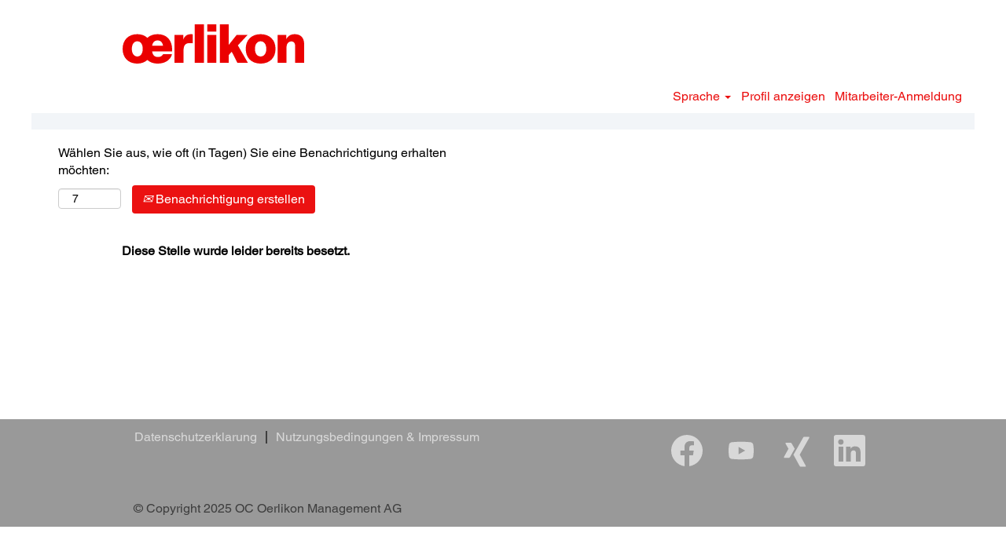

--- FILE ---
content_type: text/css
request_url: https://rmkcdn.successfactors.com/9789fe67/a158e78c-5c09-4287-8d41-7.css
body_size: 8710
content:
/* Correlation Id: [1d6792dd-9e20-4608-855b-ae957dc07e08] */#content > .inner > div, #content > #category-header > .inner > div,   .jobDisplay > .content > div, .jobDisplay > .content > .jobColumnOne > div, .jobDisplay > .content > .jobColumnTwo > div,  .landingPageDisplay > .content > .landingPage > .landingPageColumnOne > div, .landingPageDisplay > .content > .landingPage > .landingPageColumnTwo > div, .landingPageDisplay > .content > .landingPage > .landingPageSingleColumn > div{margin-bottom:5px;}@media (max-width: 1210px) {#innershell {padding-left:5px;padding-right:5px;}} .unify #innershell {padding-left:5px;padding-right:5px;}.pagination-well{width:100%;}ul.pagination{float:left;}.pagination-label-row{float:right;}html body.coreCSB, body, html body.coreCSB .btn, body .btn {font-family: custom5cf5479c07cb49b19dbbe;font-size:16px;}.job .job-location .jobmarkets{display:none;}#similar-jobs{display:none;}.job .job-location .jobsegments{display:none;}body.coreCSB .fontcolorb9a00efb6f5c6e8a56a91390486728b2,body.coreCSB .fontcolorb9a00efb6f5c6e8a56a91390486728b2 h1,body.coreCSB .fontcolorb9a00efb6f5c6e8a56a91390486728b2 h2,body.coreCSB .fontcolorb9a00efb6f5c6e8a56a91390486728b2 h3,body.coreCSB .fontcolorb9a00efb6f5c6e8a56a91390486728b2 h4,body.coreCSB .fontcolorb9a00efb6f5c6e8a56a91390486728b2 h5,body.coreCSB .fontcolorb9a00efb6f5c6e8a56a91390486728b2 h6,body.coreCSB .fontcolorb9a00efb6f5c6e8a56a91390486728b2 .force .the .color{color:rgb(34,51,68) !important;}body.coreCSB .backgroundcolorb9a00efb6f5c6e8a56a91390486728b2{background-color:rgba(34,51,68,1.0);}body.coreCSB .bordercolorb9a00efb6f5c6e8a56a91390486728b2{border-color:rgba(34,51,68,1.0);}body.coreCSB .linkcolorb9a00efb6f5c6e8a56a91390486728b2 a, html > body.coreCSB a.linkcolorb9a00efb6f5c6e8a56a91390486728b2{color:rgb(34,51,68) !important;}body.coreCSB .linkhovercolorb9a00efb6f5c6e8a56a91390486728b2 a:not(.btn):hover,body.coreCSB .linkhovercolorb9a00efb6f5c6e8a56a91390486728b2 a:not(.btn):focus,html > body.coreCSB a.linkhovercolorb9a00efb6f5c6e8a56a91390486728b2:not(.btn):hover,body.coreCSB#body a.linkhovercolorb9a00efb6f5c6e8a56a91390486728b2:not(.btn):focus{color:rgb(34,51,68) !important;}body.coreCSB .linkhovercolorb9a00efb6f5c6e8a56a91390486728b2 > span > a:hover,body.coreCSB .linkhovercolorb9a00efb6f5c6e8a56a91390486728b2 > span > a:focus{color:rgb(34,51,68) !important;}body.coreCSB .customheaderlinkhovercolorb9a00efb6f5c6e8a56a91390486728b2 a:not(.btn):focus{border:1px dashed rgba(34,51,68,1.0) !important; outline:none !important;}body.coreCSB .fontcolor1d2db517925e4e3f55f919a8953fea84,body.coreCSB .fontcolor1d2db517925e4e3f55f919a8953fea84 h1,body.coreCSB .fontcolor1d2db517925e4e3f55f919a8953fea84 h2,body.coreCSB .fontcolor1d2db517925e4e3f55f919a8953fea84 h3,body.coreCSB .fontcolor1d2db517925e4e3f55f919a8953fea84 h4,body.coreCSB .fontcolor1d2db517925e4e3f55f919a8953fea84 h5,body.coreCSB .fontcolor1d2db517925e4e3f55f919a8953fea84 h6,body.coreCSB .fontcolor1d2db517925e4e3f55f919a8953fea84 .force .the .color{color:rgb(62,125,183) !important;}body.coreCSB .backgroundcolor1d2db517925e4e3f55f919a8953fea84{background-color:rgba(62,125,183,1.0);}body.coreCSB .bordercolor1d2db517925e4e3f55f919a8953fea84{border-color:rgba(62,125,183,1.0);}body.coreCSB .linkcolor1d2db517925e4e3f55f919a8953fea84 a, html > body.coreCSB a.linkcolor1d2db517925e4e3f55f919a8953fea84{color:rgb(62,125,183) !important;}body.coreCSB .linkhovercolor1d2db517925e4e3f55f919a8953fea84 a:not(.btn):hover,body.coreCSB .linkhovercolor1d2db517925e4e3f55f919a8953fea84 a:not(.btn):focus,html > body.coreCSB a.linkhovercolor1d2db517925e4e3f55f919a8953fea84:not(.btn):hover,body.coreCSB#body a.linkhovercolor1d2db517925e4e3f55f919a8953fea84:not(.btn):focus{color:rgb(62,125,183) !important;}body.coreCSB .linkhovercolor1d2db517925e4e3f55f919a8953fea84 > span > a:hover,body.coreCSB .linkhovercolor1d2db517925e4e3f55f919a8953fea84 > span > a:focus{color:rgb(62,125,183) !important;}body.coreCSB .customheaderlinkhovercolor1d2db517925e4e3f55f919a8953fea84 a:not(.btn):focus{border:1px dashed rgba(62,125,183,1.0) !important; outline:none !important;}body.coreCSB .fontcolorc63bfd23,body.coreCSB .fontcolorc63bfd23 h1,body.coreCSB .fontcolorc63bfd23 h2,body.coreCSB .fontcolorc63bfd23 h3,body.coreCSB .fontcolorc63bfd23 h4,body.coreCSB .fontcolorc63bfd23 h5,body.coreCSB .fontcolorc63bfd23 h6,body.coreCSB .fontcolorc63bfd23 .force .the .color{color:rgb(91,148,255) !important;}body.coreCSB .backgroundcolorc63bfd23{background-color:rgba(91,148,255,1.0);}body.coreCSB .bordercolorc63bfd23{border-color:rgba(91,148,255,1.0);}body.coreCSB .linkcolorc63bfd23 a, html > body.coreCSB a.linkcolorc63bfd23{color:rgb(91,148,255) !important;}body.coreCSB .linkhovercolorc63bfd23 a:not(.btn):hover,body.coreCSB .linkhovercolorc63bfd23 a:not(.btn):focus,html > body.coreCSB a.linkhovercolorc63bfd23:not(.btn):hover,body.coreCSB#body a.linkhovercolorc63bfd23:not(.btn):focus{color:rgb(91,148,255) !important;}body.coreCSB .linkhovercolorc63bfd23 > span > a:hover,body.coreCSB .linkhovercolorc63bfd23 > span > a:focus{color:rgb(91,148,255) !important;}body.coreCSB .customheaderlinkhovercolorc63bfd23 a:not(.btn):focus{border:1px dashed rgba(91,148,255,1.0) !important; outline:none !important;}body.coreCSB .fontcolora880bb1b,body.coreCSB .fontcolora880bb1b h1,body.coreCSB .fontcolora880bb1b h2,body.coreCSB .fontcolora880bb1b h3,body.coreCSB .fontcolora880bb1b h4,body.coreCSB .fontcolora880bb1b h5,body.coreCSB .fontcolora880bb1b h6,body.coreCSB .fontcolora880bb1b .force .the .color{color:rgb(153,153,153) !important;}body.coreCSB .backgroundcolora880bb1b{background-color:rgba(153,153,153,1.0);}body.coreCSB .bordercolora880bb1b{border-color:rgba(153,153,153,1.0);}body.coreCSB .linkcolora880bb1b a, html > body.coreCSB a.linkcolora880bb1b{color:rgb(153,153,153) !important;}body.coreCSB .linkhovercolora880bb1b a:not(.btn):hover,body.coreCSB .linkhovercolora880bb1b a:not(.btn):focus,html > body.coreCSB a.linkhovercolora880bb1b:not(.btn):hover,body.coreCSB#body a.linkhovercolora880bb1b:not(.btn):focus{color:rgb(153,153,153) !important;}body.coreCSB .linkhovercolora880bb1b > span > a:hover,body.coreCSB .linkhovercolora880bb1b > span > a:focus{color:rgb(153,153,153) !important;}body.coreCSB .customheaderlinkhovercolora880bb1b a:not(.btn):focus{border:1px dashed rgba(153,153,153,1.0) !important; outline:none !important;}body.coreCSB .fontcolorb6a533a1,body.coreCSB .fontcolorb6a533a1 h1,body.coreCSB .fontcolorb6a533a1 h2,body.coreCSB .fontcolorb6a533a1 h3,body.coreCSB .fontcolorb6a533a1 h4,body.coreCSB .fontcolorb6a533a1 h5,body.coreCSB .fontcolorb6a533a1 h6,body.coreCSB .fontcolorb6a533a1 .force .the .color{color:rgb(0,0,0) !important;}body.coreCSB .backgroundcolorb6a533a1{background-color:rgba(0,0,0,1.0);}body.coreCSB .bordercolorb6a533a1{border-color:rgba(0,0,0,1.0);}body.coreCSB .linkcolorb6a533a1 a, html > body.coreCSB a.linkcolorb6a533a1{color:rgb(0,0,0) !important;}body.coreCSB .linkhovercolorb6a533a1 a:not(.btn):hover,body.coreCSB .linkhovercolorb6a533a1 a:not(.btn):focus,html > body.coreCSB a.linkhovercolorb6a533a1:not(.btn):hover,body.coreCSB#body a.linkhovercolorb6a533a1:not(.btn):focus{color:rgb(0,0,0) !important;}body.coreCSB .linkhovercolorb6a533a1 > span > a:hover,body.coreCSB .linkhovercolorb6a533a1 > span > a:focus{color:rgb(0,0,0) !important;}body.coreCSB .customheaderlinkhovercolorb6a533a1 a:not(.btn):focus{border:1px dashed rgba(0,0,0,1.0) !important; outline:none !important;}body.coreCSB .fontcolor76a1865d,body.coreCSB .fontcolor76a1865d h1,body.coreCSB .fontcolor76a1865d h2,body.coreCSB .fontcolor76a1865d h3,body.coreCSB .fontcolor76a1865d h4,body.coreCSB .fontcolor76a1865d h5,body.coreCSB .fontcolor76a1865d h6,body.coreCSB .fontcolor76a1865d .force .the .color{color:rgb(216,216,216) !important;}body.coreCSB .backgroundcolor76a1865d{background-color:rgba(216,216,216,1.0);}body.coreCSB .bordercolor76a1865d{border-color:rgba(216,216,216,1.0);}body.coreCSB .linkcolor76a1865d a, html > body.coreCSB a.linkcolor76a1865d{color:rgb(216,216,216) !important;}body.coreCSB .linkhovercolor76a1865d a:not(.btn):hover,body.coreCSB .linkhovercolor76a1865d a:not(.btn):focus,html > body.coreCSB a.linkhovercolor76a1865d:not(.btn):hover,body.coreCSB#body a.linkhovercolor76a1865d:not(.btn):focus{color:rgb(216,216,216) !important;}body.coreCSB .linkhovercolor76a1865d > span > a:hover,body.coreCSB .linkhovercolor76a1865d > span > a:focus{color:rgb(216,216,216) !important;}body.coreCSB .customheaderlinkhovercolor76a1865d a:not(.btn):focus{border:1px dashed rgba(216,216,216,1.0) !important; outline:none !important;}body.coreCSB .fontcoloreab49abb059015a8,body.coreCSB .fontcoloreab49abb059015a8 h1,body.coreCSB .fontcoloreab49abb059015a8 h2,body.coreCSB .fontcoloreab49abb059015a8 h3,body.coreCSB .fontcoloreab49abb059015a8 h4,body.coreCSB .fontcoloreab49abb059015a8 h5,body.coreCSB .fontcoloreab49abb059015a8 h6,body.coreCSB .fontcoloreab49abb059015a8 .force .the .color{color:rgb(235,0,0) !important;}body.coreCSB .backgroundcoloreab49abb059015a8{background-color:rgba(235,0,0,1.0);}body.coreCSB .bordercoloreab49abb059015a8{border-color:rgba(235,0,0,1.0);}body.coreCSB .linkcoloreab49abb059015a8 a, html > body.coreCSB a.linkcoloreab49abb059015a8{color:rgb(235,0,0) !important;}body.coreCSB .linkhovercoloreab49abb059015a8 a:not(.btn):hover,body.coreCSB .linkhovercoloreab49abb059015a8 a:not(.btn):focus,html > body.coreCSB a.linkhovercoloreab49abb059015a8:not(.btn):hover,body.coreCSB#body a.linkhovercoloreab49abb059015a8:not(.btn):focus{color:rgb(235,0,0) !important;}body.coreCSB .linkhovercoloreab49abb059015a8 > span > a:hover,body.coreCSB .linkhovercoloreab49abb059015a8 > span > a:focus{color:rgb(235,0,0) !important;}body.coreCSB .customheaderlinkhovercoloreab49abb059015a8 a:not(.btn):focus{border:1px dashed rgba(235,0,0,1.0) !important; outline:none !important;}body.coreCSB .fontcolord522c207f3b82150,body.coreCSB .fontcolord522c207f3b82150 h1,body.coreCSB .fontcolord522c207f3b82150 h2,body.coreCSB .fontcolord522c207f3b82150 h3,body.coreCSB .fontcolord522c207f3b82150 h4,body.coreCSB .fontcolord522c207f3b82150 h5,body.coreCSB .fontcolord522c207f3b82150 h6,body.coreCSB .fontcolord522c207f3b82150 .force .the .color{color:rgb(255,255,255) !important;}body.coreCSB .backgroundcolord522c207f3b82150{background-color:rgba(255,255,255,1.0);}body.coreCSB .bordercolord522c207f3b82150{border-color:rgba(255,255,255,1.0);}body.coreCSB .linkcolord522c207f3b82150 a, html > body.coreCSB a.linkcolord522c207f3b82150{color:rgb(255,255,255) !important;}body.coreCSB .linkhovercolord522c207f3b82150 a:not(.btn):hover,body.coreCSB .linkhovercolord522c207f3b82150 a:not(.btn):focus,html > body.coreCSB a.linkhovercolord522c207f3b82150:not(.btn):hover,body.coreCSB#body a.linkhovercolord522c207f3b82150:not(.btn):focus{color:rgb(255,255,255) !important;}body.coreCSB .linkhovercolord522c207f3b82150 > span > a:hover,body.coreCSB .linkhovercolord522c207f3b82150 > span > a:focus{color:rgb(255,255,255) !important;}body.coreCSB .customheaderlinkhovercolord522c207f3b82150 a:not(.btn):focus{border:1px dashed rgba(255,255,255,1.0) !important; outline:none !important;}body.coreCSB .fontcolor5c490735fe1b1ff7,body.coreCSB .fontcolor5c490735fe1b1ff7 h1,body.coreCSB .fontcolor5c490735fe1b1ff7 h2,body.coreCSB .fontcolor5c490735fe1b1ff7 h3,body.coreCSB .fontcolor5c490735fe1b1ff7 h4,body.coreCSB .fontcolor5c490735fe1b1ff7 h5,body.coreCSB .fontcolor5c490735fe1b1ff7 h6,body.coreCSB .fontcolor5c490735fe1b1ff7 .force .the .color{color:rgb(249,249,249) !important;}body.coreCSB .backgroundcolor5c490735fe1b1ff7{background-color:rgba(249,249,249,1.0);}body.coreCSB .bordercolor5c490735fe1b1ff7{border-color:rgba(249,249,249,1.0);}body.coreCSB .linkcolor5c490735fe1b1ff7 a, html > body.coreCSB a.linkcolor5c490735fe1b1ff7{color:rgb(249,249,249) !important;}body.coreCSB .linkhovercolor5c490735fe1b1ff7 a:not(.btn):hover,body.coreCSB .linkhovercolor5c490735fe1b1ff7 a:not(.btn):focus,html > body.coreCSB a.linkhovercolor5c490735fe1b1ff7:not(.btn):hover,body.coreCSB#body a.linkhovercolor5c490735fe1b1ff7:not(.btn):focus{color:rgb(249,249,249) !important;}body.coreCSB .linkhovercolor5c490735fe1b1ff7 > span > a:hover,body.coreCSB .linkhovercolor5c490735fe1b1ff7 > span > a:focus{color:rgb(249,249,249) !important;}body.coreCSB .customheaderlinkhovercolor5c490735fe1b1ff7 a:not(.btn):focus{border:1px dashed rgba(249,249,249,1.0) !important; outline:none !important;}body.coreCSB .fontcolor98b9bd1f9b49711c,body.coreCSB .fontcolor98b9bd1f9b49711c h1,body.coreCSB .fontcolor98b9bd1f9b49711c h2,body.coreCSB .fontcolor98b9bd1f9b49711c h3,body.coreCSB .fontcolor98b9bd1f9b49711c h4,body.coreCSB .fontcolor98b9bd1f9b49711c h5,body.coreCSB .fontcolor98b9bd1f9b49711c h6,body.coreCSB .fontcolor98b9bd1f9b49711c .force .the .color{color:rgb(17,17,17) !important;}body.coreCSB .backgroundcolor98b9bd1f9b49711c{background-color:rgba(17,17,17,1.0);}body.coreCSB .bordercolor98b9bd1f9b49711c{border-color:rgba(17,17,17,1.0);}body.coreCSB .linkcolor98b9bd1f9b49711c a, html > body.coreCSB a.linkcolor98b9bd1f9b49711c{color:rgb(17,17,17) !important;}body.coreCSB .linkhovercolor98b9bd1f9b49711c a:not(.btn):hover,body.coreCSB .linkhovercolor98b9bd1f9b49711c a:not(.btn):focus,html > body.coreCSB a.linkhovercolor98b9bd1f9b49711c:not(.btn):hover,body.coreCSB#body a.linkhovercolor98b9bd1f9b49711c:not(.btn):focus{color:rgb(17,17,17) !important;}body.coreCSB .linkhovercolor98b9bd1f9b49711c > span > a:hover,body.coreCSB .linkhovercolor98b9bd1f9b49711c > span > a:focus{color:rgb(17,17,17) !important;}body.coreCSB .customheaderlinkhovercolor98b9bd1f9b49711c a:not(.btn):focus{border:1px dashed rgba(17,17,17,1.0) !important; outline:none !important;}body.coreCSB .fontcolora3c35bab5ee9659f,body.coreCSB .fontcolora3c35bab5ee9659f h1,body.coreCSB .fontcolora3c35bab5ee9659f h2,body.coreCSB .fontcolora3c35bab5ee9659f h3,body.coreCSB .fontcolora3c35bab5ee9659f h4,body.coreCSB .fontcolora3c35bab5ee9659f h5,body.coreCSB .fontcolora3c35bab5ee9659f h6,body.coreCSB .fontcolora3c35bab5ee9659f .force .the .color{color:rgb(175,29,29) !important;}body.coreCSB .backgroundcolora3c35bab5ee9659f{background-color:rgba(175,29,29,1.0);}body.coreCSB .bordercolora3c35bab5ee9659f{border-color:rgba(175,29,29,1.0);}body.coreCSB .linkcolora3c35bab5ee9659f a, html > body.coreCSB a.linkcolora3c35bab5ee9659f{color:rgb(175,29,29) !important;}body.coreCSB .linkhovercolora3c35bab5ee9659f a:not(.btn):hover,body.coreCSB .linkhovercolora3c35bab5ee9659f a:not(.btn):focus,html > body.coreCSB a.linkhovercolora3c35bab5ee9659f:not(.btn):hover,body.coreCSB#body a.linkhovercolora3c35bab5ee9659f:not(.btn):focus{color:rgb(175,29,29) !important;}body.coreCSB .linkhovercolora3c35bab5ee9659f > span > a:hover,body.coreCSB .linkhovercolora3c35bab5ee9659f > span > a:focus{color:rgb(175,29,29) !important;}body.coreCSB .customheaderlinkhovercolora3c35bab5ee9659f a:not(.btn):focus{border:1px dashed rgba(175,29,29,1.0) !important; outline:none !important;}body.coreCSB .fontcolorfffbcc57f9725e89,body.coreCSB .fontcolorfffbcc57f9725e89 h1,body.coreCSB .fontcolorfffbcc57f9725e89 h2,body.coreCSB .fontcolorfffbcc57f9725e89 h3,body.coreCSB .fontcolorfffbcc57f9725e89 h4,body.coreCSB .fontcolorfffbcc57f9725e89 h5,body.coreCSB .fontcolorfffbcc57f9725e89 h6,body.coreCSB .fontcolorfffbcc57f9725e89 .force .the .color{color:rgb(242,245,248) !important;}body.coreCSB .backgroundcolorfffbcc57f9725e89{background-color:rgba(242,245,248,1.0);}body.coreCSB .bordercolorfffbcc57f9725e89{border-color:rgba(242,245,248,1.0);}body.coreCSB .linkcolorfffbcc57f9725e89 a, html > body.coreCSB a.linkcolorfffbcc57f9725e89{color:rgb(242,245,248) !important;}body.coreCSB .linkhovercolorfffbcc57f9725e89 a:not(.btn):hover,body.coreCSB .linkhovercolorfffbcc57f9725e89 a:not(.btn):focus,html > body.coreCSB a.linkhovercolorfffbcc57f9725e89:not(.btn):hover,body.coreCSB#body a.linkhovercolorfffbcc57f9725e89:not(.btn):focus{color:rgb(242,245,248) !important;}body.coreCSB .linkhovercolorfffbcc57f9725e89 > span > a:hover,body.coreCSB .linkhovercolorfffbcc57f9725e89 > span > a:focus{color:rgb(242,245,248) !important;}body.coreCSB .customheaderlinkhovercolorfffbcc57f9725e89 a:not(.btn):focus{border:1px dashed rgba(242,245,248,1.0) !important; outline:none !important;}body.coreCSB .fontcolor2bab48fb5df4ef0e,body.coreCSB .fontcolor2bab48fb5df4ef0e h1,body.coreCSB .fontcolor2bab48fb5df4ef0e h2,body.coreCSB .fontcolor2bab48fb5df4ef0e h3,body.coreCSB .fontcolor2bab48fb5df4ef0e h4,body.coreCSB .fontcolor2bab48fb5df4ef0e h5,body.coreCSB .fontcolor2bab48fb5df4ef0e h6,body.coreCSB .fontcolor2bab48fb5df4ef0e .force .the .color{color:rgb(198,198,198) !important;}body.coreCSB .backgroundcolor2bab48fb5df4ef0e{background-color:rgba(198,198,198,1.0);}body.coreCSB .bordercolor2bab48fb5df4ef0e{border-color:rgba(198,198,198,1.0);}body.coreCSB .linkcolor2bab48fb5df4ef0e a, html > body.coreCSB a.linkcolor2bab48fb5df4ef0e{color:rgb(198,198,198) !important;}body.coreCSB .linkhovercolor2bab48fb5df4ef0e a:not(.btn):hover,body.coreCSB .linkhovercolor2bab48fb5df4ef0e a:not(.btn):focus,html > body.coreCSB a.linkhovercolor2bab48fb5df4ef0e:not(.btn):hover,body.coreCSB#body a.linkhovercolor2bab48fb5df4ef0e:not(.btn):focus{color:rgb(198,198,198) !important;}body.coreCSB .linkhovercolor2bab48fb5df4ef0e > span > a:hover,body.coreCSB .linkhovercolor2bab48fb5df4ef0e > span > a:focus{color:rgb(198,198,198) !important;}body.coreCSB .customheaderlinkhovercolor2bab48fb5df4ef0e a:not(.btn):focus{border:1px dashed rgba(198,198,198,1.0) !important; outline:none !important;}body.coreCSB .fontcolor152d4132b2dc1be6,body.coreCSB .fontcolor152d4132b2dc1be6 h1,body.coreCSB .fontcolor152d4132b2dc1be6 h2,body.coreCSB .fontcolor152d4132b2dc1be6 h3,body.coreCSB .fontcolor152d4132b2dc1be6 h4,body.coreCSB .fontcolor152d4132b2dc1be6 h5,body.coreCSB .fontcolor152d4132b2dc1be6 h6,body.coreCSB .fontcolor152d4132b2dc1be6 .force .the .color{color:rgb(63,63,63) !important;}body.coreCSB .backgroundcolor152d4132b2dc1be6{background-color:rgba(63,63,63,1.0);}body.coreCSB .bordercolor152d4132b2dc1be6{border-color:rgba(63,63,63,1.0);}body.coreCSB .linkcolor152d4132b2dc1be6 a, html > body.coreCSB a.linkcolor152d4132b2dc1be6{color:rgb(63,63,63) !important;}body.coreCSB .linkhovercolor152d4132b2dc1be6 a:not(.btn):hover,body.coreCSB .linkhovercolor152d4132b2dc1be6 a:not(.btn):focus,html > body.coreCSB a.linkhovercolor152d4132b2dc1be6:not(.btn):hover,body.coreCSB#body a.linkhovercolor152d4132b2dc1be6:not(.btn):focus{color:rgb(63,63,63) !important;}body.coreCSB .linkhovercolor152d4132b2dc1be6 > span > a:hover,body.coreCSB .linkhovercolor152d4132b2dc1be6 > span > a:focus{color:rgb(63,63,63) !important;}body.coreCSB .customheaderlinkhovercolor152d4132b2dc1be6 a:not(.btn):focus{border:1px dashed rgba(63,63,63,1.0) !important; outline:none !important;}body.coreCSB .fontcolor50e7d2aed479c6d3,body.coreCSB .fontcolor50e7d2aed479c6d3 h1,body.coreCSB .fontcolor50e7d2aed479c6d3 h2,body.coreCSB .fontcolor50e7d2aed479c6d3 h3,body.coreCSB .fontcolor50e7d2aed479c6d3 h4,body.coreCSB .fontcolor50e7d2aed479c6d3 h5,body.coreCSB .fontcolor50e7d2aed479c6d3 h6,body.coreCSB .fontcolor50e7d2aed479c6d3 .force .the .color{color:rgb(235,17,17) !important;}body.coreCSB .backgroundcolor50e7d2aed479c6d3{background-color:rgba(235,17,17,1.0);}body.coreCSB .bordercolor50e7d2aed479c6d3{border-color:rgba(235,17,17,1.0);}body.coreCSB .linkcolor50e7d2aed479c6d3 a, html > body.coreCSB a.linkcolor50e7d2aed479c6d3{color:rgb(235,17,17) !important;}body.coreCSB .linkhovercolor50e7d2aed479c6d3 a:not(.btn):hover,body.coreCSB .linkhovercolor50e7d2aed479c6d3 a:not(.btn):focus,html > body.coreCSB a.linkhovercolor50e7d2aed479c6d3:not(.btn):hover,body.coreCSB#body a.linkhovercolor50e7d2aed479c6d3:not(.btn):focus{color:rgb(235,17,17) !important;}body.coreCSB .linkhovercolor50e7d2aed479c6d3 > span > a:hover,body.coreCSB .linkhovercolor50e7d2aed479c6d3 > span > a:focus{color:rgb(235,17,17) !important;}body.coreCSB .customheaderlinkhovercolor50e7d2aed479c6d3 a:not(.btn):focus{border:1px dashed rgba(235,17,17,1.0) !important; outline:none !important;}
 @font-face {font-family: 'custom4b726bd976964936abb0c'; src: url('//rmkcdn.successfactors.com/9789fe67/4b726bd9-7696-4936-abb0-c.ttf') format('truetype'); font-style: normal; font-weight: 400;}
 @font-face {font-family: 'custom75435d50404e4cb499a12'; src: url('//rmkcdn.successfactors.com/9789fe67/75435d50-404e-4cb4-99a1-2.ttf') format('truetype'); font-style: normal; font-weight: 400;}
 @font-face {font-family: 'custom3fff7a0e094245eb998ee'; src: url('//rmkcdn.successfactors.com/9789fe67/3fff7a0e-0942-45eb-998e-e.ttf') format('truetype'); font-style: normal; font-weight: 400;}
 @font-face {font-family: 'custom0de7346719bf4d5ebabce'; src: url('//rmkcdn.successfactors.com/9789fe67/0de73467-19bf-4d5e-babc-e.ttf') format('truetype'); font-style: normal; font-weight: 400;}
 @font-face {font-family: 'custom4dd14ef20f39424383633'; src: url('//rmkcdn.successfactors.com/9789fe67/4dd14ef2-0f39-4243-8363-3.ttf') format('truetype'); font-style: normal; font-weight: 400;}
 @font-face {font-family: 'custom5cf5479c07cb49b19dbbe'; src: url('//rmkcdn.successfactors.com/9789fe67/5cf5479c-07cb-49b1-9dbb-e.ttf') format('truetype'); font-style: normal; font-weight: 400;}

.backgroundimage91e54046-0174-4ffc-a1df-8{background-image:url(//rmkcdn.successfactors.com/9789fe67/91e54046-0174-4ffc-a1df-8.jpg) !important;}.backgroundimagee0c1b41a-9506-4f14-a3a2-7{background-image:url(//rmkcdn.successfactors.com/9789fe67/e0c1b41a-9506-4f14-a3a2-7.svg) !important;}.backgroundimagea1804163-b35d-43db-b4f8-8{background-image:url(//rmkcdn.successfactors.com/9789fe67/a1804163-b35d-43db-b4f8-8.png) !important;}.backgroundimage4ccc9bb5-96d0-4366-840a-8{background-image:url(//rmkcdn.successfactors.com/9789fe67/4ccc9bb5-96d0-4366-840a-8.jpg) !important;}.backgroundimage0962c864-aee8-4b46-ab41-d{background-image:url(//rmkcdn.successfactors.com/9789fe67/0962c864-aee8-4b46-ab41-d.png) !important;}.backgroundimage5fab7314-12e2-490f-887f-2{background-image:url(//rmkcdn.successfactors.com/9789fe67/5fab7314-12e2-490f-887f-2.jpg) !important;}.backgroundimage94a5fd41-ee99-4138-95d3-0{background-image:url(//rmkcdn.successfactors.com/9789fe67/94a5fd41-ee99-4138-95d3-0.png) !important;}.backgroundimage8dfb617c-c5a9-459e-81d5-e{background-image:url(//rmkcdn.successfactors.com/9789fe67/8dfb617c-c5a9-459e-81d5-e.jpg) !important;}.backgroundimage46fb9acd-1665-4047-9df6-b{background-image:url(//rmkcdn.successfactors.com/9789fe67/46fb9acd-1665-4047-9df6-b.jpg) !important;}.backgroundimagecd4e5bd3-d994-4e58-beac-0{background-image:url(//rmkcdn.successfactors.com/9789fe67/cd4e5bd3-d994-4e58-beac-0.png) !important;}.backgroundimaged261cca8-1eec-419e-a84f-8{background-image:url(//rmkcdn.successfactors.com/9789fe67/d261cca8-1eec-419e-a84f-8.png) !important;}.backgroundimage92ea1c40-3990-4550-b1b8-b{background-image:url(//rmkcdn.successfactors.com/9789fe67/92ea1c40-3990-4550-b1b8-b.png) !important;}.backgroundimageb30f339e-277e-4325-b511-9{background-image:url(//rmkcdn.successfactors.com/9789fe67/b30f339e-277e-4325-b511-9.jpg) !important;}.backgroundimage85abc600-56c0-4938-9960-7{background-image:url(//rmkcdn.successfactors.com/9789fe67/85abc600-56c0-4938-9960-7.jpg) !important;}.backgroundimagec1ae701b-fcc5-41d9-9197-f{background-image:url(//rmkcdn.successfactors.com/9789fe67/c1ae701b-fcc5-41d9-9197-f.jpg) !important;}.backgroundimage0812445c-0772-44e6-93d0-a{background-image:url(//rmkcdn.successfactors.com/9789fe67/0812445c-0772-44e6-93d0-a.png) !important;}.backgroundimageaf621f39-acae-4232-bc23-5{background-image:url(//rmkcdn.successfactors.com/9789fe67/af621f39-acae-4232-bc23-5.jpg) !important;}.backgroundimaged8f404ec-baf6-4283-9456-3{background-image:url(//rmkcdn.successfactors.com/9789fe67/d8f404ec-baf6-4283-9456-3.png) !important;}.backgroundimage5fb1b3d5-ae04-4638-a353-a{background-image:url(//rmkcdn.successfactors.com/9789fe67/5fb1b3d5-ae04-4638-a353-a.png) !important;}.backgroundimage7a7990c6-f67e-4555-89bb-8{background-image:url(//rmkcdn.successfactors.com/9789fe67/7a7990c6-f67e-4555-89bb-8.jpg) !important;}.backgroundimage453542c7-b0b3-497d-bf1d-d{background-image:url(//rmkcdn.successfactors.com/9789fe67/453542c7-b0b3-497d-bf1d-d.png) !important;}.backgroundimage89dc6170-ea60-4e23-8f71-b{background-image:url(//rmkcdn.successfactors.com/9789fe67/89dc6170-ea60-4e23-8f71-b.jpg) !important;}.backgroundimageee78bf27-94ad-4ec2-beba-9{background-image:url(//rmkcdn.successfactors.com/9789fe67/ee78bf27-94ad-4ec2-beba-9.jpg) !important;}.backgroundimage9872fd58-2e5d-47b6-a243-4{background-image:url(//rmkcdn.successfactors.com/9789fe67/9872fd58-2e5d-47b6-a243-4.png) !important;}.backgroundimage66d97bdf-376d-461e-ae09-c{background-image:url(//rmkcdn.successfactors.com/9789fe67/66d97bdf-376d-461e-ae09-c.jpg) !important;}.backgroundimagef5471c43-f573-4b3f-988a-3{background-image:url(//rmkcdn.successfactors.com/9789fe67/f5471c43-f573-4b3f-988a-3.jpg) !important;}.backgroundimagea199158f-06eb-4d1d-826b-c{background-image:url(//rmkcdn.successfactors.com/9789fe67/a199158f-06eb-4d1d-826b-c.jpg) !important;}.backgroundimage1194f970-751f-4368-921a-2{background-image:url(//rmkcdn.successfactors.com/9789fe67/1194f970-751f-4368-921a-2.jpg) !important;}.backgroundimagec4934a33-04cc-42bb-b01a-b{background-image:url(//rmkcdn.successfactors.com/9789fe67/c4934a33-04cc-42bb-b01a-b.jpg) !important;}.backgroundimagedb168bfb-4b03-4914-a8b6-d{background-image:url(//rmkcdn.successfactors.com/9789fe67/db168bfb-4b03-4914-a8b6-d.jpg) !important;}.backgroundimageebc1920b-888e-4f61-94ca-c{background-image:url(//rmkcdn.successfactors.com/9789fe67/ebc1920b-888e-4f61-94ca-c.jpg) !important;}.backgroundimage4a6e3b7c-a188-4824-aae3-0{background-image:url(//rmkcdn.successfactors.com/9789fe67/4a6e3b7c-a188-4824-aae3-0.jpg) !important;}.backgroundimage5a3106bc-3363-4872-8ffe-2{background-image:url(//rmkcdn.successfactors.com/9789fe67/5a3106bc-3363-4872-8ffe-2.jpg) !important;}.backgroundimage527ff651-89a3-44cb-bac8-0{background-image:url(//rmkcdn.successfactors.com/9789fe67/527ff651-89a3-44cb-bac8-0.jpg) !important;}.backgroundimageddb22cc9-86a9-422c-b978-a{background-image:url(//rmkcdn.successfactors.com/9789fe67/ddb22cc9-86a9-422c-b978-a.jpg) !important;}.backgroundimage8e849acf-d984-47f8-a5ac-4{background-image:url(//rmkcdn.successfactors.com/9789fe67/8e849acf-d984-47f8-a5ac-4.jpg) !important;}.backgroundimage2f628154-3b85-443b-8827-d{background-image:url(//rmkcdn.successfactors.com/9789fe67/2f628154-3b85-443b-8827-d.jpg) !important;}.backgroundimage8a521d2a-b1c0-4284-b382-a{background-image:url(//rmkcdn.successfactors.com/9789fe67/8a521d2a-b1c0-4284-b382-a.jpg) !important;}.backgroundimage21828091-7e04-47c8-899e-2{background-image:url(//rmkcdn.successfactors.com/9789fe67/21828091-7e04-47c8-899e-2.jpg) !important;}.backgroundimaged29f200b-f3c8-4ea7-b15f-e{background-image:url(//rmkcdn.successfactors.com/9789fe67/d29f200b-f3c8-4ea7-b15f-e.jpg) !important;}.backgroundimage84875a80-c315-4ed4-a4c3-8{background-image:url(//rmkcdn.successfactors.com/9789fe67/84875a80-c315-4ed4-a4c3-8.jpg) !important;}.backgroundimage7d0122d9-7406-469d-9205-5{background-image:url(//rmkcdn.successfactors.com/9789fe67/7d0122d9-7406-469d-9205-5.jpg) !important;}.backgroundimageb5afb451-b213-4c78-9e0a-9{background-image:url(//rmkcdn.successfactors.com/9789fe67/b5afb451-b213-4c78-9e0a-9.jpg) !important;}.backgroundimagec22de2a0-c1da-49f7-82f4-9{background-image:url(//rmkcdn.successfactors.com/9789fe67/c22de2a0-c1da-49f7-82f4-9.jpg) !important;}.backgroundimaged225da16-d05b-4138-9b8a-1{background-image:url(//rmkcdn.successfactors.com/9789fe67/d225da16-d05b-4138-9b8a-1.jpg) !important;}.backgroundimage9e0bb5bb-b7d1-49da-a845-8{background-image:url(//rmkcdn.successfactors.com/9789fe67/9e0bb5bb-b7d1-49da-a845-8.jpg) !important;}.backgroundimagef8647e11-6a0e-4694-9126-c{background-image:url(//rmkcdn.successfactors.com/9789fe67/f8647e11-6a0e-4694-9126-c.jpg) !important;}.backgroundimageea218b2f-1dda-4497-a0b0-4{background-image:url(//rmkcdn.successfactors.com/9789fe67/ea218b2f-1dda-4497-a0b0-4.jpg) !important;}.backgroundimage167b7dbe-579d-40b8-9999-d{background-image:url(//rmkcdn.successfactors.com/9789fe67/167b7dbe-579d-40b8-9999-d.jpg) !important;}.backgroundimagee267b1a9-b756-4525-b818-2{background-image:url(//rmkcdn.successfactors.com/9789fe67/e267b1a9-b756-4525-b818-2.jpg) !important;}.backgroundimagef538e72d-e81e-42b0-8db6-6{background-image:url(//rmkcdn.successfactors.com/9789fe67/f538e72d-e81e-42b0-8db6-6.jpg) !important;}.backgroundimage62954fc0-80bb-4228-b0b4-1{background-image:url(//rmkcdn.successfactors.com/9789fe67/62954fc0-80bb-4228-b0b4-1.jpg) !important;}.backgroundimaged2622642-510e-4421-998e-4{background-image:url(//rmkcdn.successfactors.com/9789fe67/d2622642-510e-4421-998e-4.jpg) !important;}.backgroundimage354ae4d6-d069-440a-8c3b-e{background-image:url(//rmkcdn.successfactors.com/9789fe67/354ae4d6-d069-440a-8c3b-e.jpg) !important;}.backgroundimage0675e43a-d1fe-4931-82d0-6{background-image:url(//rmkcdn.successfactors.com/9789fe67/0675e43a-d1fe-4931-82d0-6.jpg) !important;}.backgroundimageb53cb03d-47c1-4c0b-a4c2-b{background-image:url(//rmkcdn.successfactors.com/9789fe67/b53cb03d-47c1-4c0b-a4c2-b.jpg) !important;}.backgroundimage4427c517-d654-415b-a292-9{background-image:url(//rmkcdn.successfactors.com/9789fe67/4427c517-d654-415b-a292-9.jpg) !important;}.backgroundimage6924b15a-c5e4-4992-bce0-f{background-image:url(//rmkcdn.successfactors.com/9789fe67/6924b15a-c5e4-4992-bce0-f.jpg) !important;}.backgroundimagedfb35b10-f47e-4c1b-b4e9-5{background-image:url(//rmkcdn.successfactors.com/9789fe67/dfb35b10-f47e-4c1b-b4e9-5.png) !important;}.backgroundimagea7c39a87-ed51-4bf3-a95d-3{background-image:url(//rmkcdn.successfactors.com/9789fe67/a7c39a87-ed51-4bf3-a95d-3.png) !important;}.backgroundimage68bd939a-ff02-4445-bed4-d{background-image:url(//rmkcdn.successfactors.com/9789fe67/68bd939a-ff02-4445-bed4-d.jpg) !important;}.backgroundimage902c6ccb-06f1-4eb4-a491-e{background-image:url(//rmkcdn.successfactors.com/9789fe67/902c6ccb-06f1-4eb4-a491-e.jpg) !important;}.backgroundimage548fd648-c3e5-456e-b982-7{background-image:url(//rmkcdn.successfactors.com/9789fe67/548fd648-c3e5-456e-b982-7.jpg) !important;}.backgroundimageadf725a8-ba04-411b-af61-5{background-image:url(//rmkcdn.successfactors.com/9789fe67/adf725a8-ba04-411b-af61-5.jpg) !important;}.backgroundimagec46282ea-a522-4b42-8073-0{background-image:url(//rmkcdn.successfactors.com/9789fe67/c46282ea-a522-4b42-8073-0.png) !important;}.backgroundimage0e28236a-4390-4412-b465-8{background-image:url(//rmkcdn.successfactors.com/9789fe67/0e28236a-4390-4412-b465-8.png) !important;}.backgroundimage2cfbb4ec-472d-4a03-b6c8-2{background-image:url(//rmkcdn.successfactors.com/9789fe67/2cfbb4ec-472d-4a03-b6c8-2.png) !important;}.backgroundimage2f3f9c35-d99f-47aa-9964-b{background-image:url(//rmkcdn.successfactors.com/9789fe67/2f3f9c35-d99f-47aa-9964-b.png) !important;}.backgroundimageccfc63fa-597a-4253-b51c-0{background-image:url(//rmkcdn.successfactors.com/9789fe67/ccfc63fa-597a-4253-b51c-0.png) !important;}.backgroundimagebc7ede80-cd87-40e5-a4a3-8{background-image:url(//rmkcdn.successfactors.com/9789fe67/bc7ede80-cd87-40e5-a4a3-8.png) !important;}.backgroundimagef7b55653-0c02-4646-ac21-b{background-image:url(//rmkcdn.successfactors.com/9789fe67/f7b55653-0c02-4646-ac21-b.png) !important;}.backgroundimage2365f5d1-fa42-4d94-b657-e{background-image:url(//rmkcdn.successfactors.com/9789fe67/2365f5d1-fa42-4d94-b657-e.png) !important;}.backgroundimage51f804d7-805d-410d-845d-7{background-image:url(//rmkcdn.successfactors.com/9789fe67/51f804d7-805d-410d-845d-7.png) !important;}.backgroundimage7026add4-d6a3-4eb0-9daf-1{background-image:url(//rmkcdn.successfactors.com/9789fe67/7026add4-d6a3-4eb0-9daf-1.png) !important;}.backgroundimage8f3fa12c-e7fa-4a73-91ea-c{background-image:url(//rmkcdn.successfactors.com/9789fe67/8f3fa12c-e7fa-4a73-91ea-c.png) !important;}.backgroundimagebd62dab4-88ce-4532-9d94-8{background-image:url(//rmkcdn.successfactors.com/9789fe67/bd62dab4-88ce-4532-9d94-8.png) !important;}.backgroundimage702d62ce-896e-4db7-888e-d{background-image:url(//rmkcdn.successfactors.com/9789fe67/702d62ce-896e-4db7-888e-d.png) !important;}.backgroundimage28dae210-9212-4dd9-8d6d-5{background-image:url(//rmkcdn.successfactors.com/9789fe67/28dae210-9212-4dd9-8d6d-5.png) !important;}.backgroundimage41a046a9-a50d-4ffe-94c6-c{background-image:url(//rmkcdn.successfactors.com/9789fe67/41a046a9-a50d-4ffe-94c6-c.png) !important;}.backgroundimagee226a9f1-a769-48ab-b585-7{background-image:url(//rmkcdn.successfactors.com/9789fe67/e226a9f1-a769-48ab-b585-7.png) !important;}.backgroundimage96979331-b907-4a2b-b3a9-a{background-image:url(//rmkcdn.successfactors.com/9789fe67/96979331-b907-4a2b-b3a9-a.png) !important;}.backgroundimagef0e98300-8a32-429b-b36a-a{background-image:url(//rmkcdn.successfactors.com/9789fe67/f0e98300-8a32-429b-b36a-a.png) !important;}.backgroundimagef35f8756-2712-4d67-93b6-c{background-image:url(//rmkcdn.successfactors.com/9789fe67/f35f8756-2712-4d67-93b6-c.png) !important;}.backgroundimage86aebfef-fb9d-44cc-8b6e-f{background-image:url(//rmkcdn.successfactors.com/9789fe67/86aebfef-fb9d-44cc-8b6e-f.png) !important;}.backgroundimagec25280a5-3426-407f-91ee-a{background-image:url(//rmkcdn.successfactors.com/9789fe67/c25280a5-3426-407f-91ee-a.png) !important;}.backgroundimage2bf04049-4020-4505-8f0d-b{background-image:url(//rmkcdn.successfactors.com/9789fe67/2bf04049-4020-4505-8f0d-b.png) !important;}.backgroundimage185cc151-ef63-47e5-b6a1-7{background-image:url(//rmkcdn.successfactors.com/9789fe67/185cc151-ef63-47e5-b6a1-7.png) !important;}.backgroundimaged1e5569a-c339-4440-8716-2{background-image:url(//rmkcdn.successfactors.com/9789fe67/d1e5569a-c339-4440-8716-2.png) !important;}.backgroundimage34d7f253-2b8e-4e06-93e1-b{background-image:url(//rmkcdn.successfactors.com/9789fe67/34d7f253-2b8e-4e06-93e1-b.png) !important;}.backgroundimagec22e1001-91b0-46dc-9d8f-a{background-image:url(//rmkcdn.successfactors.com/9789fe67/c22e1001-91b0-46dc-9d8f-a.png) !important;}.backgroundimagea2338a50-1d0c-4823-9fb7-0{background-image:url(//rmkcdn.successfactors.com/9789fe67/a2338a50-1d0c-4823-9fb7-0.png) !important;}.backgroundimage0661950f-2a4f-4133-8db1-4{background-image:url(//rmkcdn.successfactors.com/9789fe67/0661950f-2a4f-4133-8db1-4.png) !important;}.backgroundimage817835de-4cc7-4c4f-9e45-9{background-image:url(//rmkcdn.successfactors.com/9789fe67/817835de-4cc7-4c4f-9e45-9.png) !important;}.backgroundimagea97c7f91-19e9-4e6b-9a3d-a{background-image:url(//rmkcdn.successfactors.com/9789fe67/a97c7f91-19e9-4e6b-9a3d-a.png) !important;}.backgroundimage069a9557-9028-4679-abc1-d{background-image:url(//rmkcdn.successfactors.com/9789fe67/069a9557-9028-4679-abc1-d.png) !important;}.backgroundimage220ea2a5-9bd2-4aae-bcd4-d{background-image:url(//rmkcdn.successfactors.com/9789fe67/220ea2a5-9bd2-4aae-bcd4-d.png) !important;}.backgroundimage601d74ee-05d0-4dd1-9dcf-7{background-image:url(//rmkcdn.successfactors.com/9789fe67/601d74ee-05d0-4dd1-9dcf-7.jpg) !important;}.backgroundimage3696334b-7789-464c-a600-c{background-image:url(//rmkcdn.successfactors.com/9789fe67/3696334b-7789-464c-a600-c.jpg) !important;}.backgroundimagedfd58c22-44ad-4a35-8dc9-2{background-image:url(//rmkcdn.successfactors.com/9789fe67/dfd58c22-44ad-4a35-8dc9-2.png) !important;}.backgroundimagee2675d3f-6e47-457f-9090-0{background-image:url(//rmkcdn.successfactors.com/9789fe67/e2675d3f-6e47-457f-9090-0.png) !important;}.backgroundimage3a131eaa-de1b-42d9-9a70-2{background-image:url(//rmkcdn.successfactors.com/9789fe67/3a131eaa-de1b-42d9-9a70-2.jpg) !important;}.backgroundimaged7efc561-454c-4831-9c74-f{background-image:url(//rmkcdn.successfactors.com/9789fe67/d7efc561-454c-4831-9c74-f.png) !important;}.backgroundimageec9c1151-fc48-44b2-b73a-7{background-image:url(//rmkcdn.successfactors.com/9789fe67/ec9c1151-fc48-44b2-b73a-7.png) !important;}.backgroundimage21c1a648-d6ba-41b0-bfa6-3{background-image:url(//rmkcdn.successfactors.com/9789fe67/21c1a648-d6ba-41b0-bfa6-3.jpg) !important;}.backgroundimage687f136c-1991-405b-977d-a{background-image:url(//rmkcdn.successfactors.com/9789fe67/687f136c-1991-405b-977d-a.jpg) !important;}.backgroundimageea0bf107-fd72-4580-85a8-0{background-image:url(//rmkcdn.successfactors.com/9789fe67/ea0bf107-fd72-4580-85a8-0.jpg) !important;}.backgroundimage9b336bce-410b-4b5e-b569-a{background-image:url(//rmkcdn.successfactors.com/9789fe67/9b336bce-410b-4b5e-b569-a.jpg) !important;}.backgroundimage732e28c8-ace4-452f-aaed-f{background-image:url(//rmkcdn.successfactors.com/9789fe67/732e28c8-ace4-452f-aaed-f.jpg) !important;}.backgroundimage414821ac-a37e-4479-9800-1{background-image:url(//rmkcdn.successfactors.com/9789fe67/414821ac-a37e-4479-9800-1.jpg) !important;}.backgroundimage340ed179-7849-4f90-94d2-9{background-image:url(//rmkcdn.successfactors.com/9789fe67/340ed179-7849-4f90-94d2-9.jpg) !important;}.backgroundimagea5a79f1e-8f1a-40b5-ab5f-0{background-image:url(//rmkcdn.successfactors.com/9789fe67/a5a79f1e-8f1a-40b5-ab5f-0.jpg) !important;}.backgroundimage41fe1163-f2d4-42eb-8eb9-e{background-image:url(//rmkcdn.successfactors.com/9789fe67/41fe1163-f2d4-42eb-8eb9-e.jpg) !important;}.backgroundimage2746c6cd-61df-4418-a73a-5{background-image:url(//rmkcdn.successfactors.com/9789fe67/2746c6cd-61df-4418-a73a-5.jpg) !important;}.backgroundimaged6d4d05c-3ae2-4db3-9621-f{background-image:url(//rmkcdn.successfactors.com/9789fe67/d6d4d05c-3ae2-4db3-9621-f.jpg) !important;}.backgroundimagebf025fec-8fd0-4224-a8bc-b{background-image:url(//rmkcdn.successfactors.com/9789fe67/bf025fec-8fd0-4224-a8bc-b.jpg) !important;}.backgroundimage19fd041e-0dfb-4350-b21b-1{background-image:url(//rmkcdn.successfactors.com/9789fe67/19fd041e-0dfb-4350-b21b-1.png) !important;}.backgroundimage9ddbb479-2a92-4155-9e53-b{background-image:url(//rmkcdn.successfactors.com/9789fe67/9ddbb479-2a92-4155-9e53-b.png) !important;}.backgroundimagefb14cbab-6cef-49fa-857d-7{background-image:url(//rmkcdn.successfactors.com/9789fe67/fb14cbab-6cef-49fa-857d-7.jpg) !important;}.backgroundimagebae1a91d-b220-4697-b672-3{background-image:url(//rmkcdn.successfactors.com/9789fe67/bae1a91d-b220-4697-b672-3.jpg) !important;}.backgroundimagebd0cc727-ce3e-421f-9c26-f{background-image:url(//rmkcdn.successfactors.com/9789fe67/bd0cc727-ce3e-421f-9c26-f.jpg) !important;}.backgroundimage9b8027e9-a662-4163-b174-6{background-image:url(//rmkcdn.successfactors.com/9789fe67/9b8027e9-a662-4163-b174-6.jpg) !important;}.backgroundimageb560307a-c8ab-4407-80ef-c{background-image:url(//rmkcdn.successfactors.com/9789fe67/b560307a-c8ab-4407-80ef-c.jpg) !important;}.backgroundimageb44b8d78-d69b-4003-9885-f{background-image:url(//rmkcdn.successfactors.com/9789fe67/b44b8d78-d69b-4003-9885-f.jpg) !important;}.backgroundimage6b4cd26c-b79f-4181-9cec-a{background-image:url(//rmkcdn.successfactors.com/9789fe67/6b4cd26c-b79f-4181-9cec-a.jpg) !important;}.backgroundimage701b8dce-9228-4308-a301-4{background-image:url(//rmkcdn.successfactors.com/9789fe67/701b8dce-9228-4308-a301-4.jpg) !important;}.backgroundimage11c02f62-833f-44bd-be9e-9{background-image:url(//rmkcdn.successfactors.com/9789fe67/11c02f62-833f-44bd-be9e-9.jpg) !important;}.backgroundimageaad03301-c0e2-44f1-aee5-0{background-image:url(//rmkcdn.successfactors.com/9789fe67/aad03301-c0e2-44f1-aee5-0.jpg) !important;}.backgroundimagec0eca210-f4da-46c6-a85d-c{background-image:url(//rmkcdn.successfactors.com/9789fe67/c0eca210-f4da-46c6-a85d-c.jpg) !important;}.backgroundimagecca8b5bb-4242-4cf7-97b6-b{background-image:url(//rmkcdn.successfactors.com/9789fe67/cca8b5bb-4242-4cf7-97b6-b.jpg) !important;}.backgroundimage3eac9a75-e8ce-443f-a934-2{background-image:url(//rmkcdn.successfactors.com/9789fe67/3eac9a75-e8ce-443f-a934-2.jpg) !important;}.backgroundimageefde76de-60be-44f0-9095-3{background-image:url(//rmkcdn.successfactors.com/9789fe67/efde76de-60be-44f0-9095-3.jpg) !important;}.backgroundimage70432c32-ed1b-4add-8565-f{background-image:url(//rmkcdn.successfactors.com/9789fe67/70432c32-ed1b-4add-8565-f.jpg) !important;}.backgroundimage57393206-54f7-4bd7-bbbb-5{background-image:url(//rmkcdn.successfactors.com/9789fe67/57393206-54f7-4bd7-bbbb-5.jpg) !important;}.backgroundimage701a42fd-2cdd-4111-b141-3{background-image:url(//rmkcdn.successfactors.com/9789fe67/701a42fd-2cdd-4111-b141-3.jpg) !important;}.backgroundimagea270f39d-0cbf-45a8-a650-6{background-image:url(//rmkcdn.successfactors.com/9789fe67/a270f39d-0cbf-45a8-a650-6.jpg) !important;}.backgroundimage3ebecfdb-c154-439e-a830-d{background-image:url(//rmkcdn.successfactors.com/9789fe67/3ebecfdb-c154-439e-a830-d.jpg) !important;}.backgroundimage63662446-32e2-4b8d-9318-e{background-image:url(//rmkcdn.successfactors.com/9789fe67/63662446-32e2-4b8d-9318-e.jpg) !important;}.backgroundimage6da3857f-84c2-4a73-8b7e-2{background-image:url(//rmkcdn.successfactors.com/9789fe67/6da3857f-84c2-4a73-8b7e-2.jpg) !important;}.backgroundimage585bd092-87d2-40aa-9d9c-f{background-image:url(//rmkcdn.successfactors.com/9789fe67/585bd092-87d2-40aa-9d9c-f.jpg) !important;}.backgroundimage56d9a80b-3354-46b2-8379-d{background-image:url(//rmkcdn.successfactors.com/9789fe67/56d9a80b-3354-46b2-8379-d.jpg) !important;}.backgroundimage880d39e9-2eac-43b9-8ac0-f{background-image:url(//rmkcdn.successfactors.com/9789fe67/880d39e9-2eac-43b9-8ac0-f.jpg) !important;}.backgroundimage36790296-61da-4e38-b111-4{background-image:url(//rmkcdn.successfactors.com/9789fe67/36790296-61da-4e38-b111-4.jpg) !important;}.backgroundimaged0e07e87-12e2-4fba-8a9b-4{background-image:url(//rmkcdn.successfactors.com/9789fe67/d0e07e87-12e2-4fba-8a9b-4.jpg) !important;}.backgroundimage1c858fa3-556f-4658-bfbd-8{background-image:url(//rmkcdn.successfactors.com/9789fe67/1c858fa3-556f-4658-bfbd-8.jpg) !important;}.backgroundimagea3f12df6-f663-452a-a5d1-4{background-image:url(//rmkcdn.successfactors.com/9789fe67/a3f12df6-f663-452a-a5d1-4.jpg) !important;}.backgroundimage212041ac-f374-41b5-ac63-3{background-image:url(//rmkcdn.successfactors.com/9789fe67/212041ac-f374-41b5-ac63-3.jpg) !important;}.backgroundimagedca4ffe6-acb3-48f0-8c5d-6{background-image:url(//rmkcdn.successfactors.com/9789fe67/dca4ffe6-acb3-48f0-8c5d-6.jpg) !important;}.backgroundimage77df4b52-9608-4651-8450-5{background-image:url(//rmkcdn.successfactors.com/9789fe67/77df4b52-9608-4651-8450-5.jpg) !important;}.backgroundimage678bc24e-4415-452e-b66f-a{background-image:url(//rmkcdn.successfactors.com/9789fe67/678bc24e-4415-452e-b66f-a.jpg) !important;}.backgroundimage71e7b64f-5050-49de-9765-e{background-image:url(//rmkcdn.successfactors.com/9789fe67/71e7b64f-5050-49de-9765-e.jpg) !important;}.backgroundimage071fa8e1-d2bc-46c3-8044-f{background-image:url(//rmkcdn.successfactors.com/9789fe67/071fa8e1-d2bc-46c3-8044-f.jpg) !important;}.backgroundimagea5589232-4833-49de-aa78-5{background-image:url(//rmkcdn.successfactors.com/9789fe67/a5589232-4833-49de-aa78-5.jpg) !important;}.backgroundimage81daf121-38a2-48f7-a046-b{background-image:url(//rmkcdn.successfactors.com/9789fe67/81daf121-38a2-48f7-a046-b.jpg) !important;}.backgroundimage6659d32b-3ee7-4903-8426-b{background-image:url(//rmkcdn.successfactors.com/9789fe67/6659d32b-3ee7-4903-8426-b.jpg) !important;}.backgroundimageb7bba6bc-78ee-46ca-8954-4{background-image:url(//rmkcdn.successfactors.com/9789fe67/b7bba6bc-78ee-46ca-8954-4.jpg) !important;}.backgroundimagef1c63158-cbf7-4afb-bd8f-f{background-image:url(//rmkcdn.successfactors.com/9789fe67/f1c63158-cbf7-4afb-bd8f-f.jpg) !important;}.backgroundimagef67447d6-2536-4bc8-94b4-f{background-image:url(//rmkcdn.successfactors.com/9789fe67/f67447d6-2536-4bc8-94b4-f.jpg) !important;}.backgroundimage394cf463-2500-4e15-a3df-9{background-image:url(//rmkcdn.successfactors.com/9789fe67/394cf463-2500-4e15-a3df-9.jpg) !important;}.backgroundimage8fd2f1aa-a68d-4097-86a6-2{background-image:url(//rmkcdn.successfactors.com/9789fe67/8fd2f1aa-a68d-4097-86a6-2.jpg) !important;}.backgroundimagea833a161-5730-44ec-a205-1{background-image:url(//rmkcdn.successfactors.com/9789fe67/a833a161-5730-44ec-a205-1.jpg) !important;}.backgroundimagef30161c9-4300-4884-9b80-a{background-image:url(//rmkcdn.successfactors.com/9789fe67/f30161c9-4300-4884-9b80-a.jpg) !important;}.backgroundimaged1cdf5c1-b0af-479c-a96c-1{background-image:url(//rmkcdn.successfactors.com/9789fe67/d1cdf5c1-b0af-479c-a96c-1.jpg) !important;}.backgroundimagecdb2247d-b9c7-4e9f-815f-8{background-image:url(//rmkcdn.successfactors.com/9789fe67/cdb2247d-b9c7-4e9f-815f-8.jpg) !important;}.backgroundimage97ef6f0d-0ece-4998-a05f-5{background-image:url(//rmkcdn.successfactors.com/9789fe67/97ef6f0d-0ece-4998-a05f-5.jpg) !important;}.backgroundimagebea59c45-0a43-4d23-b892-d{background-image:url(//rmkcdn.successfactors.com/9789fe67/bea59c45-0a43-4d23-b892-d.jpg) !important;}.backgroundimage15523713-e25d-49cc-a65c-7{background-image:url(//rmkcdn.successfactors.com/9789fe67/15523713-e25d-49cc-a65c-7.jpg) !important;}.backgroundimagede6f8174-3263-45b0-bf6b-7{background-image:url(//rmkcdn.successfactors.com/9789fe67/de6f8174-3263-45b0-bf6b-7.jpg) !important;}.backgroundimage31744512-9278-4299-a2a8-d{background-image:url(//rmkcdn.successfactors.com/9789fe67/31744512-9278-4299-a2a8-d.jpg) !important;}.backgroundimage40037c76-7f06-4011-9f1d-c{background-image:url(//rmkcdn.successfactors.com/9789fe67/40037c76-7f06-4011-9f1d-c.jpg) !important;}
body.coreCSB .outershellnewRandomBrand .btn,.outershellnewRandomBrand input[type="submit"],.outershellnewRandomBrand a.btn,.outershellnewRandomBrand a.btn:hover,.outershellnewRandomBrand a.btn:focus,.outershellnewRandomBrand .btn,.outershellnewRandomBrand .btn:hover,.outershellnewRandomBrand .btn:focus{color:rgb(0,0,0) !important;}.bodynewRandomBrand,bodynewRandomBrand .skipLink:focus span,.outershellnewRandomBrand div.styled .close,.bodynewRandomBrand .outershellnewRandomBrand .cookiePolicy,.bodynewRandomBrand .outershellnewRandomBrand #cookieManagerModal h2, .bodynewRandomBrand .outershellnewRandomBrand #cookieManagerModal h3{color:rgb(0,0,0) !important;}.outershellnewRandomBrand h1,.outershellnewRandomBrand h2:not(.customHeader),.outershellnewRandomBrand h3,.outershellnewRandomBrand h4,.outershellnewRandomBrand h5,.outershellnewRandomBrand h6{color:rgb(153,153,153);}.outershellnewRandomBrand a,.outershellnewRandomBrand .link, div.outershellnewRandomBrand div.cookiePolicy a{color:rgb(62,125,183) !important;}.outershellnewRandomBrand a:hover,.outershellnewRandomBrand a:focus,.outershellnewRandomBrand li.active a, div.outershellnewRandomBrand div.cookiePolicy a:hover, div.outershellnewRandomBrand div.cookiePolicy a:focus, div.outershellnewRandomBrand .cookiemanager .arrow-toggle:hover, div.outershellnewRandomBrand .cookiemanager .arrow-toggle:focus,body.coreCSB .linkhovercolor a:not(.btn):hover,body.coreCSB .linkhovercolor a:not(.btn):focus,html > body.coreCSB a.linkhovercolor:not(.btn):hover,body.coreCSB#body a.linkhovercolor:not(.btn):focus{color:rgb(91,148,255) !important;}.outershellnewRandomBrand div.searchwell a,.outershellnewRandomBrand div.search a{color:rgb(62,125,183) !important;}.outershellnewRandomBrand div.searchwell a:hover,.outershellnewRandomBrand div.searchwell a:focus,.outershellnewRandomBrand div.search a:hover,.outershellnewRandomBrand div.search a:focus{color:rgb(91,148,255) !important;}.outershellnewRandomBrand div.searchwell,.outershellnewRandomBrand div.search{color:rgb(0,0,0) !important;}.headermainnewRandomBrand a{color:rgb(91,148,255) !important;}.headermainnewRandomBrand a:hover,.headermainnewRandomBrand a:focus{color:rgb(34,51,68) !important;}.headersubmenunewRandomBrand,.headersubmenunewRandomBrand a{color:rgb(153,153,153) !important;}.headersubmenunewRandomBrand a:hover,.headersubmenunewRandomBrand a:focus{color:rgb(91,148,255) !important;}.headernewRandomBrand .dropdown-menu a{color:rgb(91,148,255) !important;}.headernewRandomBrand .dropdown-menu a:hover,.headernewRandomBrand .dropdown-menu a:focus{color:rgb(91,148,255) !important;}.headernewRandomBrand .mobilelink{color:rgb(62,125,183) !important;}div.footernewRandomBrand{color:rgb(91,148,255) !important;}.footernewRandomBrand a,.footernewRandomBrand{color:rgb(91,148,255) !important;}.footernewRandomBrand a:hover,.footernewRandomBrand a:focus{color:rgb(91,148,255) !important;}body.coreCSB .footernewRandomBrand .social-icon{color:rgb(62,125,183) !important;}#footerColumnsnewRandomBrand .footerMenuTitle {color:rgb(91,148,255) !important;}#footerColumnsnewRandomBrand a {color:rgb(91,148,255) !important;}#footerColumnsnewRandomBrand a:hover, #footerColumnsnewRandomBrand a:focus {color:rgb(91,148,255) !important;}div.outershellnewRandomBrand .cookiemanageracceptall,div.outershellnewRandomBrand .cookiemanagerrejectall,div.outershellnewRandomBrand .onoffswitch .onoffswitch-inner:before{color:rgb(216,216,216);}.outershellnewRandomBrand .pagination>li>a{border:1px solid rgb(153,153,153);}body.bodynewRandomBrand{background-color:rgba(153,153,153,1.0);}#body .outershellnewRandomBrand .btn,#body .outershellnewRandomBrand input[type="submit"]{background-color:rgba(153,153,153,1.0);}#body .outershellnewRandomBrand a.btn:hover,#body .outershellnewRandomBrand a.btn:focus,#body .outershellnewRandomBrand .btn:hover,#body .outershellnewRandomBrand .btn:focus,#body .outershellnewRandomBrand input[type="submit"]:hover,#body .outershellnewRandomBrand input[type="submit"]:focus{background-color:rgba(216,216,216,1.0);}div.innershellnewRandomBrand,div.outershellnewRandomBrand div.styled div.modal-content,div.outershellnewRandomBrand div.styled div.modal-footer,div.outershellnewRandomBrand div.cookiePolicy{background-color:rgba(216,216,216,1.0);}.outershellnewRandomBrand div.searchwell{background-color:rgba(216,216,216,1.0);}.outershellnewRandomBrand .table-striped > tbody > tr:nth-child(2n+1),.outershellnewRandomBrand .table-hover>tbody>tr:hover,.outershellnewRandomBrand .table-hover>tbody>tr:focus{background-color:rgba(153,153,153,1.0);}div.headerbordertopnewRandomBrand{background-color:rgba(34,51,68,1.0);}div.headermainnewRandomBrand{background-color:rgba(62,125,183,1.0);}div.headersubmenunewRandomBrand{background-color:rgba(62,125,183,1.0);}.headernewRandomBrand .dropdown-menu{background-color:rgba(62,125,183,1.0);}div.footernewRandomBrand{background-color:rgba(91,148,255,1.0);}#footerColumnsShellnewRandomBrand {background-color:rgba(91,148,255,1.0);}.outershellnewRandomBrand .cookiemanageracceptall,.outershellnewRandomBrand .cookiemanagerrejectall,body.bodynewRandomBrand div.outershellnewRandomBrand .onoffswitch .onoffswitch-inner:before{background-color:rgba(62,125,183,1.0);}body.bodynewRandomBrand div.outershellnewRandomBrand button.cookiemanageracceptall:hover,body.bodynewRandomBrand div.outershellnewRandomBrand button.cookiemanagerrejectall:hover,body.bodynewRandomBrand div.outershellnewRandomBrand button.cookiemanageracceptall:focus{background-color:rgba(91,148,255,1.0);}#body .outershellnewRandomBrand .btn{border-color:rgba(153,153,153,1.0);}#body .outershellnewRandomBrand a.btn:hover,#body .outershellnewRandomBrand a.btn:focus,#body .outershellnewRandomBrand .btn:hover,#body .outershellnewRandomBrand .btn:focus,#body .outershellnewRandomBrand input[type="submit"]:hover,#body .outershellnewRandomBrand input[type="submit"]:focus{border-color:rgba(216,216,216,1.0);}.outershellnewRandomBrand .toggle-group.cookietoggle input[type=checkbox]:focus ~ .onoffswitch,.outershellnewRandomBrand .toggle-group.cookietoggle input[type=checkbox]:hover ~ .onoffswitch,.outershellnewRandomBrand .cookiemanageracceptall:focus,.outershellnewRandomBrand .cookiemanagerrejectall:focus,.outershellnewRandomBrand .cookiemanageracceptall:hover{border-color:rgba(91,148,255,1.0);}body .outershellnewRandomBrand .cookiemanager .link{border-color:rgba(62,125,183,1.0);}body .outershellnewRandomBrand .cookiemanager button.shadowhover:hover,body .outershellnewRandomBrand .cookiemanager button.shadowhover:focus{border-color:rgba(0,0,0,1.0);}.outershellnewRandomBrand a:focus, a.skipLink:focus > span{border:1px dashed rgba(91,148,255,1.0) !important; outline:none !important;}#body .outershellnewRandomBrand .btn:focus, body.coreCSB div.ukCookiePolicy > div.container button.btn:focus{border:1px dashed rgba(91,148,255,1.0) !important; outline:none !important;}.headermainnewRandomBrand a:focus{border:1px dashed rgba(34,51,68,1.0) !important; outline:none !important;}.headersubmenunewRandomBrand a:focus{border:1px dashed rgba(91,148,255,1.0) !important; outline:none !important;}.headernewRandomBrand .dropdown-menu a:focus{border:1px dashed rgba(91,148,255,1.0) !important; outline:none !important;}.footernewRandomBrand a:focus, .footernewRandomBrand a.social-icon:hover{border:1px dashed rgba(91,148,255,1.0) !important; outline:none !important;}#footerColumnsnewRandomBrand a:focus {border:1px dashed rgba(91,148,255,1.0) !important; outline:none !important;}.outershellnewRandomBrand div.searchwell a:focus,.outershellnewRandomBrand div.search a:focus, .outershellnewRandomBrand div.searchwell input:focus{border:1px dashed rgba(91,148,255,1.0) !important; outline:none !important;}.outershellnewRandomBrand div.searchwell select:focus,.outershellnewRandomBrand div.search select:focus{outline:1px dashed rgba(0,0,0,1.0) !important;}body .outershellnewRandomBrand .cookiemanager .shadowfocus:hover, body .outershellnewRandomBrand .cookiemanager .shadowfocus:focus{box-shadow: 0 0 0 2pt rgba(0,0,0,1.0);}.outershellnewRandomBrand .shadowcolorb6a533a1{box-shadow: 1px 1px 2px 1px rgba(0,0,0,1.0);}.outershellnewRandomBrand .focus .shadowhovercolorb6a533a1,.outershellnewRandomBrand .shadowhovercolorb6a533a1:hover {box-shadow: 4px 4px 2px 1px rgba(0,0,0,1.0);}
body.coreCSB .outershellhomepage .btn,.outershellhomepage input[type="submit"],.outershellhomepage a.btn,.outershellhomepage a.btn:hover,.outershellhomepage a.btn:focus,.outershellhomepage .btn,.outershellhomepage .btn:hover,.outershellhomepage .btn:focus{color:rgb(0,0,0) !important;}.bodyhomepage,bodyhomepage .skipLink:focus span,.outershellhomepage div.styled .close,.bodyhomepage .outershellhomepage .cookiePolicy,.bodyhomepage .outershellhomepage #cookieManagerModal h2, .bodyhomepage .outershellhomepage #cookieManagerModal h3{color:rgb(0,0,0) !important;}.outershellhomepage h1,.outershellhomepage h2:not(.customHeader),.outershellhomepage h3,.outershellhomepage h4,.outershellhomepage h5,.outershellhomepage h6{color:rgb(153,153,153);}.outershellhomepage a,.outershellhomepage .link, div.outershellhomepage div.cookiePolicy a{color:rgb(62,125,183) !important;}.outershellhomepage a:hover,.outershellhomepage a:focus,.outershellhomepage li.active a, div.outershellhomepage div.cookiePolicy a:hover, div.outershellhomepage div.cookiePolicy a:focus, div.outershellhomepage .cookiemanager .arrow-toggle:hover, div.outershellhomepage .cookiemanager .arrow-toggle:focus,body.coreCSB .linkhovercolor a:not(.btn):hover,body.coreCSB .linkhovercolor a:not(.btn):focus,html > body.coreCSB a.linkhovercolor:not(.btn):hover,body.coreCSB#body a.linkhovercolor:not(.btn):focus{color:rgb(91,148,255) !important;}.outershellhomepage div.searchwell a,.outershellhomepage div.search a{color:rgb(62,125,183) !important;}.outershellhomepage div.searchwell a:hover,.outershellhomepage div.searchwell a:focus,.outershellhomepage div.search a:hover,.outershellhomepage div.search a:focus{color:rgb(91,148,255) !important;}.outershellhomepage div.searchwell,.outershellhomepage div.search{color:rgb(0,0,0) !important;}.headermainhomepage a{color:rgb(34,51,68) !important;}.headermainhomepage a:hover,.headermainhomepage a:focus{color:rgb(153,153,153) !important;}.headersubmenuhomepage,.headersubmenuhomepage a{color:rgb(34,51,68) !important;}.headersubmenuhomepage a:hover,.headersubmenuhomepage a:focus{color:rgb(153,153,153) !important;}.headerhomepage .dropdown-menu a{color:rgb(34,51,68) !important;}.headerhomepage .dropdown-menu a:hover,.headerhomepage .dropdown-menu a:focus{color:rgb(91,148,255) !important;}.headerhomepage .mobilelink{color:rgb(34,51,68) !important;}div.footerhomepage{color:rgb(91,148,255) !important;}.footerhomepage a,.footerhomepage{color:rgb(91,148,255) !important;}.footerhomepage a:hover,.footerhomepage a:focus{color:rgb(34,51,68) !important;}body.coreCSB .footerhomepage .social-icon{color:rgb(91,148,255) !important;}#footerColumnshomepage .footerMenuTitle {color:rgb(91,148,255) !important;}#footerColumnshomepage a {color:rgb(91,148,255) !important;}#footerColumnshomepage a:hover, #footerColumnshomepage a:focus {color:rgb(34,51,68) !important;}div.outershellhomepage .cookiemanageracceptall,div.outershellhomepage .cookiemanagerrejectall,div.outershellhomepage .onoffswitch .onoffswitch-inner:before{color:rgb(216,216,216);}.outershellhomepage .pagination>li>a{border:1px solid rgb(153,153,153);}body.bodyhomepage{background-color:rgba(153,153,153,1.0);}#body .outershellhomepage .btn,#body .outershellhomepage input[type="submit"]{background-color:rgba(153,153,153,1.0);}#body .outershellhomepage a.btn:hover,#body .outershellhomepage a.btn:focus,#body .outershellhomepage .btn:hover,#body .outershellhomepage .btn:focus,#body .outershellhomepage input[type="submit"]:hover,#body .outershellhomepage input[type="submit"]:focus{background-color:rgba(216,216,216,1.0);}div.innershellhomepage,div.outershellhomepage div.styled div.modal-content,div.outershellhomepage div.styled div.modal-footer,div.outershellhomepage div.cookiePolicy{background-color:rgba(216,216,216,1.0);}.outershellhomepage div.searchwell{background-color:rgba(216,216,216,1.0);}.outershellhomepage .table-striped > tbody > tr:nth-child(2n+1),.outershellhomepage .table-hover>tbody>tr:hover,.outershellhomepage .table-hover>tbody>tr:focus{background-color:rgba(153,153,153,1.0);}div.headerbordertophomepage{background-color:rgba(216,216,216,1.0);}div.headermainhomepage{background-color:rgba(216,216,216,1.0);}div.headersubmenuhomepage{background-color:rgba(216,216,216,1.0);}.headerhomepage .dropdown-menu{background-color:rgba(216,216,216,1.0);}div.footerhomepage{background-color:rgba(216,216,216,1.0);}#footerColumnsShellhomepage {background-color:rgba(216,216,216,1.0);}.outershellhomepage .cookiemanageracceptall,.outershellhomepage .cookiemanagerrejectall,body.bodyhomepage div.outershellhomepage .onoffswitch .onoffswitch-inner:before{background-color:rgba(62,125,183,1.0);}body.bodyhomepage div.outershellhomepage button.cookiemanageracceptall:hover,body.bodyhomepage div.outershellhomepage button.cookiemanagerrejectall:hover,body.bodyhomepage div.outershellhomepage button.cookiemanageracceptall:focus{background-color:rgba(91,148,255,1.0);}#body .outershellhomepage .btn{border-color:rgba(153,153,153,1.0);}#body .outershellhomepage a.btn:hover,#body .outershellhomepage a.btn:focus,#body .outershellhomepage .btn:hover,#body .outershellhomepage .btn:focus,#body .outershellhomepage input[type="submit"]:hover,#body .outershellhomepage input[type="submit"]:focus{border-color:rgba(216,216,216,1.0);}.outershellhomepage .toggle-group.cookietoggle input[type=checkbox]:focus ~ .onoffswitch,.outershellhomepage .toggle-group.cookietoggle input[type=checkbox]:hover ~ .onoffswitch,.outershellhomepage .cookiemanageracceptall:focus,.outershellhomepage .cookiemanagerrejectall:focus,.outershellhomepage .cookiemanageracceptall:hover{border-color:rgba(91,148,255,1.0);}body .outershellhomepage .cookiemanager .link{border-color:rgba(62,125,183,1.0);}body .outershellhomepage .cookiemanager button.shadowhover:hover,body .outershellhomepage .cookiemanager button.shadowhover:focus{border-color:rgba(0,0,0,1.0);}.outershellhomepage a:focus, a.skipLink:focus > span{border:1px dashed rgba(91,148,255,1.0) !important; outline:none !important;}#body .outershellhomepage .btn:focus, body.coreCSB div.ukCookiePolicy > div.container button.btn:focus{border:1px dashed rgba(91,148,255,1.0) !important; outline:none !important;}.headermainhomepage a:focus{border:1px dashed rgba(153,153,153,1.0) !important; outline:none !important;}.headersubmenuhomepage a:focus{border:1px dashed rgba(153,153,153,1.0) !important; outline:none !important;}.headerhomepage .dropdown-menu a:focus{border:1px dashed rgba(91,148,255,1.0) !important; outline:none !important;}.footerhomepage a:focus, .footerhomepage a.social-icon:hover{border:1px dashed rgba(34,51,68,1.0) !important; outline:none !important;}#footerColumnshomepage a:focus {border:1px dashed rgba(34,51,68,1.0) !important; outline:none !important;}.outershellhomepage div.searchwell a:focus,.outershellhomepage div.search a:focus, .outershellhomepage div.searchwell input:focus{border:1px dashed rgba(91,148,255,1.0) !important; outline:none !important;}.outershellhomepage div.searchwell select:focus,.outershellhomepage div.search select:focus{outline:1px dashed rgba(0,0,0,1.0) !important;}body .outershellhomepage .cookiemanager .shadowfocus:hover, body .outershellhomepage .cookiemanager .shadowfocus:focus{box-shadow: 0 0 0 2pt rgba(0,0,0,1.0);}.outershellhomepage .shadowcolorb6a533a1{box-shadow: 1px 1px 2px 1px rgba(0,0,0,1.0);}.outershellhomepage .focus .shadowhovercolorb6a533a1,.outershellhomepage .shadowhovercolorb6a533a1:hover {box-shadow: 4px 4px 2px 1px rgba(0,0,0,1.0);}
body.coreCSB .outershell .btn,.outershell input[type="submit"],.outershell a.btn,.outershell a.btn:hover,.outershell a.btn:focus,.outershell .btn,.outershell .btn:hover,.outershell .btn:focus{color:rgb(255,255,255) !important;}body.coreCSB .outershell input[type="submit"]:hover,body.coreCSB .outershell input[type="submit"]:focus,body.coreCSB .outershell a.btn:hover,body.coreCSB .outershell a.btn:focus,body.coreCSB .outershell .btn:hover,body.coreCSB .outershell .btn:focus{color:rgb(235,17,17) !important;}.body,body .skipLink:focus span,.outershell div.styled .close,.body .outershell .cookiePolicy,.body .outershell #cookieManagerModal h2, .body .outershell #cookieManagerModal h3{color:rgb(0,0,0) !important;}.outershell h1,.outershell h2:not(.customHeader),.outershell h3,.outershell h4,.outershell h5,.outershell h6{color:rgb(0,0,0);}.outershell a,.outershell .link, div.outershell div.cookiePolicy a{color:rgb(0,0,0) !important;}.outershell a:hover,.outershell a:focus,.outershell li.active a, div.outershell div.cookiePolicy a:hover, div.outershell div.cookiePolicy a:focus, div.outershell .cookiemanager .arrow-toggle:hover, div.outershell .cookiemanager .arrow-toggle:focus,body.coreCSB .linkhovercolor a:not(.btn):hover,body.coreCSB .linkhovercolor a:not(.btn):focus,html > body.coreCSB a.linkhovercolor:not(.btn):hover,body.coreCSB#body a.linkhovercolor:not(.btn):focus{color:rgb(0,0,0) !important;}.outershell div.searchwell a,.outershell div.search a{color:rgb(0,0,0) !important;}.outershell div.searchwell a:hover,.outershell div.searchwell a:focus,.outershell div.search a:hover,.outershell div.search a:focus{color:rgb(91,148,255) !important;}.outershell div.searchwell,.outershell div.search{color:rgb(0,0,0) !important;}.headermain a{color:rgb(235,17,17) !important;}.headermain a:hover,.headermain a:focus{color:rgb(235,17,17) !important;}.headersubmenu,.headersubmenu a{color:rgb(235,17,17) !important;}.headersubmenu a:hover,.headersubmenu a:focus{color:rgb(235,17,17) !important;}.header .dropdown-menu a{color:rgb(235,17,17) !important;}.header .dropdown-menu a:hover,.header .dropdown-menu a:focus{color:rgb(235,17,17) !important;}.header .mobilelink{color:rgb(235,17,17) !important;}div.footer{color:rgb(63,63,63) !important;}.footer a,.footer{color:rgb(216,216,216) !important;}.footer a:hover,.footer a:focus{color:rgb(235,17,17) !important;}body.coreCSB .footer .social-icon{color:rgb(216,216,216) !important;}#footerColumns .footerMenuTitle {color:rgb(0,0,0) !important;}#footerColumns a {color:rgb(62,125,183) !important;}#footerColumns a:hover, #footerColumns a:focus {color:rgb(91,148,255) !important;}div.outershell .cookiemanageracceptall,div.outershell .cookiemanagerrejectall,div.outershell .onoffswitch .onoffswitch-inner:before{color:rgb(255,255,255);}.outershell .pagination>li>a{border:1px solid rgb(0,0,0);}body.body{background-color:rgba(255,255,255,1.0);}#body .outershell .btn,#body .outershell input[type="submit"]{background-color:rgba(235,17,17,1.0);}#body .outershell a.btn:hover,#body .outershell a.btn:focus,#body .outershell .btn:hover,#body .outershell .btn:focus,#body .outershell input[type="submit"]:hover,#body .outershell input[type="submit"]:focus{background-color:rgba(216,216,216,1.0);}div.innershell,div.outershell div.styled div.modal-content,div.outershell div.styled div.modal-footer,div.outershell div.cookiePolicy{background-color:rgba(255,255,255,1.0);}.outershell div.searchwell{background-color:rgba(242,245,248,1.0);}.outershell .table-striped > tbody > tr:nth-child(2n+1),.outershell .table-hover>tbody>tr:hover,.outershell .table-hover>tbody>tr:focus{background-color:rgba(242,245,248,1.0);}div.headerbordertop{background-color:rgba(255,255,255,1.0);}div.headermain{background-color:rgba(255,255,255,1.0);}div.headersubmenu{background-color:rgba(255,255,255,1.0);}.header .dropdown-menu{background-color:rgba(255,255,255,1.0);}div.footer{background-color:rgba(153,153,153,1.0);}#footerColumnsShell {background-color:rgba(216,216,216,1.0);}.outershell .cookiemanageracceptall,.outershell .cookiemanagerrejectall,body.body div.outershell .onoffswitch .onoffswitch-inner:before{background-color:rgba(0,0,0,1.0);}body.body div.outershell button.cookiemanageracceptall:hover,body.body div.outershell button.cookiemanagerrejectall:hover,body.body div.outershell button.cookiemanageracceptall:focus{background-color:rgba(0,0,0,1.0);}#body .outershell .btn{border-color:rgba(235,17,17,1.0);}#body .outershell a.btn:hover,#body .outershell a.btn:focus,#body .outershell .btn:hover,#body .outershell .btn:focus,#body .outershell input[type="submit"]:hover,#body .outershell input[type="submit"]:focus{border-color:rgba(216,216,216,1.0);}.outershell .toggle-group.cookietoggle input[type=checkbox]:focus ~ .onoffswitch,.outershell .toggle-group.cookietoggle input[type=checkbox]:hover ~ .onoffswitch,.outershell .cookiemanageracceptall:focus,.outershell .cookiemanagerrejectall:focus,.outershell .cookiemanageracceptall:hover{border-color:rgba(0,0,0,1.0);}body .outershell .cookiemanager .link{border-color:rgba(0,0,0,1.0);}body .outershell .cookiemanager button.shadowhover:hover,body .outershell .cookiemanager button.shadowhover:focus{border-color:rgba(0,0,0,1.0);}.outershell a:focus, a.skipLink:focus > span{border:1px dashed rgba(0,0,0,1.0) !important; outline:none !important;}#body .outershell .btn:focus, body.coreCSB div.ukCookiePolicy > div.container button.btn:focus{border:1px dashed rgba(235,17,17,1.0) !important; outline:none !important;}.headermain a:focus{border:1px dashed rgba(235,17,17,1.0) !important; outline:none !important;}.headersubmenu a:focus{border:1px dashed rgba(235,17,17,1.0) !important; outline:none !important;}.header .dropdown-menu a:focus{border:1px dashed rgba(235,17,17,1.0) !important; outline:none !important;}.footer a:focus, .footer a.social-icon:hover{border:1px dashed rgba(235,17,17,1.0) !important; outline:none !important;}#footerColumns a:focus {border:1px dashed rgba(91,148,255,1.0) !important; outline:none !important;}.outershell div.searchwell a:focus,.outershell div.search a:focus, .outershell div.searchwell input:focus{border:1px dashed rgba(91,148,255,1.0) !important; outline:none !important;}.outershell div.searchwell select:focus,.outershell div.search select:focus{outline:1px dashed rgba(0,0,0,1.0) !important;}body .outershell .cookiemanager .shadowfocus:hover, body .outershell .cookiemanager .shadowfocus:focus{box-shadow: 0 0 0 2pt rgba(0,0,0,1.0);}.outershell .shadowcolor2bab48fb5df4ef0e{box-shadow: 1px 1px 2px 1px rgba(198,198,198,1.0);}.outershell .focus .shadowhovercolor2bab48fb5df4ef0e,.outershell .shadowhovercolor2bab48fb5df4ef0e:hover {box-shadow: 4px 4px 2px 1px rgba(198,198,198,1.0);}


--- FILE ---
content_type: application/javascript
request_url: https://careers.oerlikon.com/platform/js/j2w/min/j2w.cookiemanager.min.js?h=eaac54a
body_size: 611
content:
$(document).ready(populateCheckboxes);var body=jQuery("body");
jQuery("#cookieManagerModal").on("show.bs.modal",function(){offsetX=window.pageXOffset;offsetY=window.pageYOffset;body.css({top:-offsetY+"px",left:-offsetX+"px",margin:"0",height:"100vh",overflow:"hidden"});window.scrollTo(offsetX,offsetY);$("#outershell").attr("aria-hidden",!0)}).on("shown.bs.modal",function(){$("#cookieManagerModal .close").focus()}).on("hide.bs.modal",function(){body.css({top:"",left:"",margin:"",height:"",overflow:""});window.scrollTo(offsetX,offsetY);$("#outershell").attr("aria-hidden",
!1)});function setLocalStorage(a,b,c){a.countrytype="optin";a.dateexpires=(new Date((new Date).getTime()+156384E5)).getTime();localStorage.setItem("careersitecookiepreferences",JSON.stringify(a));c&&location.reload()}
function populateCheckboxes(){var a,b=JSON.parse(localStorage.getItem("careersitecookiepreferences"));!b||new Date>new Date(b.dateexpires)||(a=b);a?populateCheckBoxesBasedOnConsentStatus(a):(populateCountryDefault(),document.getElementsByClassName("cookiePolicy")[0].style.display="block",$(document).trigger("resizeFixedHeader"));runJavascriptIfAppropriate()};


--- FILE ---
content_type: application/javascript
request_url: https://careers.oerlikon.com/platform/js/j2w/min/j2w.sso.min.js?h=eaac54a
body_size: 3252
content:
var j2w=j2w||{};
j2w.SSO=function(){var b={},c=!1,e="needPwd",f=void 0,k="",g=function(a){!j2w.SSO.getPassword()&&"string"===typeof a&&a.length&&(b.pwd=j2w.SSO.caramelize(a))},h=function(a){$.ajax({url:"/opbc/"+j2w.SSO.getJobID()+"/",type:"POST",data:a,dataType:"html",error:function(a,b,e){j2w.Util.recoverFromAjaxError(a)},success:function(b){j2w.SSO.isRD()&&769>window.innerWidth?($("#viewOnPageBusinessCardMobile").removeClass("hidden"),$("body").addClass("noScroll"),$("#viewOnPageBusinessCardMobile div.opbcForm").html(b),a.socialsrc&&
$("#viewOnPageBusinessCardMobile div.opbcFooter, #tcNextButtonBar").hide(),$("#viewOnPageBusinessCardMobile").off("shown.bs.modal").on("shown.bs.modal",function(){0==$("body").hasClass("modal-open")&&$("body").addClass("modal-open");j2w.SSO.doResize();$(this).find(":header:first").focus()}),$("#viewOnPageBusinessCardMobile").off("hide.bs.modal").on("hide.bs.modal",function(a){abortXHR(a)}),$("#opbc-pp-privacypolicylink").click(function(a){$("#pp-accordion a.accordion-toggle").trigger("click");a.preventDefault()}),
j2w.SSO.showStack("viewOnPageBusinessCardMobile")):($("#viewOnPageBusinessCard div.opbcForm").html(b),a.socialsrc&&$("#viewOnPageBusinessCard div.modal-footer, #tcNextButtonBar").hide(),$("#viewOnPageBusinessCard").off("hide").on("hide",function(a){abortXHR(a)}),$("#viewOnPageBusinessCard").off("shown").on("shown",function(){j2w.SSO.doResize();$(this).find(":header:first").focus()}),$("#viewOnPageBusinessCard").off("shown.bs.modal").on("shown.bs.modal",function(){0==$("body").hasClass("modal-open")&&
$("body").addClass("modal-open");j2w.SSO.doResize();$(this).find(":header:first").focus()}),$("#viewOnPageBusinessCard").off("hide.bs.modal").on("hide.bs.modal",function(a){abortXHR(a)}),$("#opbc-pp-privacypolicylink").click(function(a){$("#pp-accordion a.accordion-toggle").trigger("click");a.preventDefault()}),j2w.SSO.showStack("viewOnPageBusinessCard"));$(document).trigger("TCFormHead.documentReady").trigger("TCForm.documentReady").trigger("tcJoin.documentReady").trigger("tcJoin.windowReady").trigger("TCFormSocialScripting.windowLoad")}})},
l=function(){var a={email:j2w.SSO.getEmail(),locale:j2w.SSO.getLocale()};j2w.Apply.getSocialSource().length&&(a.reviewtoken="socialApply",a.tcsetuptype="social",a.socialsrc=j2w.Apply.getSocialSource());switch(a.socialsrc){case "xi":"undefined"!==typeof xingUser?h(a):socialApplyCheckXI();break;case "sk":h(a);break;default:h(a)}},n=function(a){j2w.SSO.$stack.lightbox_me({zIndex:1050,centered:!0,closeClick:!1,closeEsc:!1,closeSelector:".mobSSOClose",onClose:function(){$("#ssoStack ul.errorMessages").empty();
j2w.SSO.isRD()&&769>window.innerWidth&&$("body").removeClass("noScroll");"function"===typeof restoreSocialApplyOptions&&restoreSocialApplyOptions();window.j2w.applyInProgress=!1;"apply"===j2w.SSO.getTCAction()&&$(document).trigger("ssoExit")},onLoad:function(){$(".stackView").hide().find(".ssoUserEmail").text(j2w.SSO.getEmail()).end().find('[custIdentifier="rmpLoginEmail"]').val(j2w.SSO.getEmail());$("#"+a).show().find("input:visible").first().focus().select();j2w.SSO.$stack.trigger("reposition");
"function"===typeof closeSocialApplyOptions&&closeSocialApplyOptions()},overlaySpeed:"fast"})};return{apiKey:"",heightWatch:void 0,pwd:void 0,ready:!1,tmp:{email:void 0,pwd:void 0},usingRD:!1,usingRDv3:!1,urlVars:{},init:function(a){c?a=!1:(b=a,a=c=!0);return a},Args:{get:function(a){return j2w.Args.get(a,b)}},isEnabled:function(){return j2w.Args.get("enabled",b)},isRD:function(){return j2w.Args.get("usingRD",b)},getEmail:function(){return j2w.Args.get("email",b)},setEmail:function(a){b.email=a},
setEmailPwd:function(a,m){b.email=a;g(m)},getJobID:function(){return j2w.Args.get("jobID",b)},getLocale:function(){return j2w.Args.get("locale",b)},getPassword:function(){return j2w.Args.get("pwd",b)},setPassword:function(a){g(a)},getRMPLoginIntent:function(){return e},getRMPAuthCallback:function(){return f},getTCAction:function(){return j2w.Args.get("tcaction",b)},getSSOAction:function(){return k},setSSOAction:function(a){k=a},askForRMPAuth:function(a){a&&"function"===typeof a?f=a:(f=void 0,e="sessionExpired");
j2w.SSO.isRD()&&769>window.innerWidth?($("#viewRMPAuthMobile").removeClass("hidden"),$("body").addClass("noScroll"),j2w.SSO.showStack("viewRMPAuthMobile")):j2w.SSO.showStack("viewRMPAuth")},atsCreationResponseCheck:function(a){if(a.userHasATSUserID)j2w.SSO.isRD()&&769>window.innerWidth?($("#viewATSAuthMobile").removeClass("hidden"),$("body").addClass("noScroll"),j2w.SSO.showStack("viewATSAuthMobile")):j2w.SSO.showStack("viewATSAuth");else if("number"===typeof j2w.applyID)j2w.Apply.goToJob();else if("job"!==
j2w.SSO.getTCAction()||a.dpcsOk)$(document).trigger("ssoExit");else{a=j2w.SSO.getJobID();var b={};j2w.Apply.isUseOnPageBusinessCard()?j2w.SSO.openOPBC():j2w.Apply.goToApply(!1,b,a)}},caramelize:function(a){return a&&a.length?a.replace(/[a-zA-Z]/g,function(a){return String.fromCharCode(("Z">=a?90:122)>=(a=a.charCodeAt(0)+13)?a:a-26)}):a},closeStack:function(a){"boolean"===typeof a&&(j2w.SSO.isRD()&&769>window.innerWidth?j2w.SSO.$stack.trigger("close"):a?j2w.SSO.$stack.find("#viewRMPAuth").modal("hide"):
j2w.SSO.$stack.trigger("close"))},doResize:function(){var a=$(window).height(),b=$("#viewOnPageBusinessCard:visible"),d=b.outerHeight()+.2*a;$(window).height()<d&&b.length&&j2w.SSO.heightWatch!=a&&(d=b.find(".modal-body").outerHeight()-b.find(".modal-body").height(),d=.8*a-b.find(".modal-header").outerHeight()-b.find(".modal-footer").outerHeight()-d,d+="px",b.find(".modal-body").css({maxHeight:d}),j2w.SSO.heightWatch=a)},fieldLabelGetter:function(a){a=a.prevAll("label").first();return a.length?a.html().replace(/\*/,
""):""},forwardToApply:function(){j2w.SSO.$stack.trigger("close");j2w.Apply.countApplyGoToJob(j2w.SSO.getJobID())},localeFormattedMessageForFieldLabel:function(a,b){return jsStr[a].format(j2w.SSO.fieldLabelGetter(b)).unescapeHTML()},logoutHandler:function(a){void 0==j2w.SAB&&(document.location.href=j2w.Args.get("logoutDefaultPath",b));j2w.SAB.email=void 0;null!=j2w.SAB.$activeButton&&j2w.SAB.$activeButton.find(".emailGetter").find("input[type=email]").val(void 0);j2w.SSO.start()},resetPasswordDone:function(a){j2w.SSO.$stack.find("form:visible").before('<div class="resetMessage alert alert-info">'+
jsStr.tcpwhasbeenreset.unescapeHTML()+"</div>")},rmpLoginResponse:function(a){"false"===a.lockedOut.toString()?"true"===a.passwordIsValid.toString()?(b.email=j2w.SSO.tmp.email,g(j2w.SSO.caramelize(j2w.SSO.tmp.pwd)),j2w.SSO.ssoATSAccountCheck()):(j2w.SSO.ssoErrorClear(),j2w.SSO.ssoErrorPresent([jsStr.tcloginfailed]),j2w.SSO.ssoFirstFieldFocus()):(j2w.SSO.ssoErrorClear(),j2w.SSO.ssoErrorPresent([jsStr.tclockedout]),j2w.SSO.ssoFirstFieldFocus());j2w.SSO.tmp.email=j2w.SSO.tmp.pwd=void 0},showStack:function(a){"string"===
typeof a&&a.length&&$("#"+a).length&&(j2w.SSO.ssoErrorClear(),j2w.SSO.isRD()&&769<window.innerWidth?(j2w.SSO.$stack.find(".modal:visible").modal("hide"),$("#"+a).modal("show")):(j2w.SSO.$stack.find(".stackView").hide(),n(a)));return j2w.SSO.$stack},ssoErrorClear:function(){var a=j2w.SSO.$stack.find("ul.errorMessages:visible");a.empty();j2w.SSO.isRD&&(a.closest("div").removeClass("alert alert-error"),j2w.SSO.$stack.find("div.resetMessage").remove())},ssoErrorPresent:function(a){var b=$("#ssoStack ul.errorMessages:visible");
$.each(a,function(d){b.append("<li>"+a[d]+"</li>")});j2w.SSO.isRD&&b.closest("div").addClass("alert alert-error alert-danger")},ssoFirstFieldFocus:function(){j2w.SSO.$stack.find(".stackView:visible input:visible").first().focus().select()},ssoPwdFocus:function(){j2w.SSO.$stack.find("input[type=password]:visible").focus().select()},start:function(a){j2w.SSO.setEmail(j2w.SAB.email);j2w.Apply.isExistingMember(j2w.SAB.email,function(){j2w.SSO.isRD()&&769>window.innerWidth?($("#viewRMPExistingLoginMobile").removeClass("hidden"),
$("body").addClass("noScroll"),j2w.SSO.showStack("viewRMPExistingLoginMobile")):j2w.SSO.showStack("viewRMPExistingLogin")},function(){j2w.Apply.isUseOnPageBusinessCard()?l():j2w.Apply.goToApply(!1,a,j2w.Apply.Args.get("jobID"))})},openOPBC:function(){j2w.Apply.isUseOnPageBusinessCard()&&!$("#viewOnPageBusinessCardMobile, #viewOnPageBusinessCard").is(":visible")&&l()}}}();
$(function(){j2w.SSO.$stack=$("#ssoStack");$(document).bind("ajaxStart",function(){$(j2w.SSO.$stack).find(".signInProgress").show()}).bind("ajaxStop ajaxError",function(){$(j2w.SSO.$stack).find(".signInProgress").hide()});$(window).resize(function(){j2w.SSO.doResize()});j2w.SSO.$stack.find("div.modal").on("hide.bs.modal",function(b){j2w.SSO.$stack.find("ul.errorMessages").empty().closest("div").removeClass("alert alert-error");"function"===typeof restoreSocialApplyOptions&&restoreSocialApplyOptions();
window.j2w.applyInProgress=!1;"apply"===j2w.SSO.getTCAction()&&"ssoVerify"!==j2w.SSO.getSSOAction()&&$(document).trigger("ssoExit")});j2w.SSO.$stack.find("div.modal").on("show.bs.modal",function(b){"function"===typeof closeSocialApplyOptions&&closeSocialApplyOptions()});j2w.SSO.$stack.find("div.modal").on("show.bs.modal",function(b){j2w.SSO.$stack.find(".ssoUserEmail").text(j2w.SSO.getEmail()).end().find('[custIdentifier="rmpLoginEmail"]').val(j2w.SSO.getEmail());j2w.SSO.$stack.find("input:visible").first().focus().select()});
$(document).bind("ssoExit",function(){"number"===typeof j2w.applyID?j2w.Apply.goToJob():"apply"===j2w.SSO.getTCAction()?finallyComplete(j2w.SSO.getTCAction(),j2w.SSO.getJobID()):"profile"===j2w.SSO.getTCAction()?j2w.SSO.$stack.trigger("close"):j2w.SSO.forwardToApply()});typeof j2w.SSO.$stack.length&&-1<$.inArray(j2w.SSO.getTCAction(),["apply","job","profile"])&&(j2w.SSO.ready=!0,j2w.SSO.$stack.find("#frmMemberLogin").bind("keyup",function(b){13===b.keyCode&&$("#btnMemberLogin").trigger("mouseup")}),
j2w.SSO.$stack.find("#frmRMPExistingLogin").bind("keyup",function(b){13===b.keyCode&&$("#btnExistingLogin").trigger("mouseup")}),j2w.SSO.$stack.find("#frmRMPExistingLoginMobile").bind("keyup",function(b){13===b.keyCode&&$("#btnExistingLoginMobile").trigger("mouseup")}),j2w.SSO.$stack.find("#ssoNotYou, #ssoOPBCNotYou").bind("keyup",function(b){if(13===b.keyCode)return b.preventDefault(),j2w.Util.logout(j2w.SSO.logoutHandler),!1}),j2w.SSO.$stack.find("#ssoNotYou, #ssoOPBCNotYou").bind("mouseup",function(b){j2w.Util.logout(j2w.SSO.logoutHandler);
b.preventDefault()}),j2w.SSO.$stack.find("#ssoClose, a.ssoCancel").bind("mouseup",function(b){j2w.SSO.$stack.trigger("close");b.preventDefault()}),j2w.SSO.$stack.find("a.ssoATSCancel").bind("mouseup",function(b){$(document).trigger("ssoExit");b.preventDefault()}),j2w.SSO.$stack.find("#btnNewUser").bind("mouseup",function(b){var c="/talentcommunity/apply/"+j2w.SSO.getJobID()+"/",e=[];$.each(j2w.SSO.urlVars,function(b,c){"string"!==typeof c&&"number"!==typeof c||e.push(b+"="+encodeURIComponent(c))});
e.push("locale="+j2w.SSO.getLocale());e.length&&(c+="?"+e.join("&"));j2w.SSO.$stack.trigger("close");document.location.href=c;b.preventDefault()}),j2w.SSO.$stack.find(".forgotPwd a").click(function(){j2w.SSO.ssoErrorClear();j2w.Util.resetPassword(j2w.SSO.getEmail(),j2w.SSO.resetPasswordDone)}),j2w.SSO.$stack.find(".forgotPwdLogin a").click(function(){var b=j2w.SSO.$stack.find('[custIdentifier="rmpLoginEmail"]:visible').val();j2w.SSO.ssoErrorClear();if(j2w.Validation.isEmailNoWhitespace(b))j2w.Util.resetPassword(b,
j2w.SSO.resetPasswordDone);else return j2w.SSO.ssoErrorPresent([jsStr.tcminvalidemailmessage]),j2w.SSO.ssoFirstFieldFocus(),!1}))});


--- FILE ---
content_type: image/svg+xml
request_url: https://rmkcdn.successfactors.com/9789fe67/e0c1b41a-9506-4f14-a3a2-7.svg
body_size: 2095
content:
<svg xmlns="http://www.w3.org/2000/svg" width="231.002px" height="49.998px" viewBox="0 0 231.002 49.998">
<path fill="#EB0000" d="M219.523,48.984V28.08c0-4.467-1.802-6.293-5.006-6.293c-3.203,0-6.004,2.843-6.004,7.173v20.027h-11.279
	V13.533h10.88v5.411h0.132c0,0,2.402-6.426,10.41-6.426s12.346,4.398,12.346,13.6v22.869h-11.479V48.984L219.523,48.984z
	 M146.02,48.984h13.347l-12.748-22.193l12.347-13.259h-13.947l-10.143,12.786V0h-11.146v48.984h11.146v-9.742l3.936-4.398
	L146.02,48.984L146.02,48.984L146.02,48.984z M182.77,31.256c0,6.427-3.205,9.675-7.209,9.675c-4.003,0-7.207-3.248-7.207-9.675
	c0-6.426,3.204-9.674,7.207-9.674C179.564,21.583,182.77,24.831,182.77,31.256L182.77,31.256L182.77,31.256z M156.607,31.256
	c0,11.3,7.342,18.742,18.953,18.742c11.612,0,18.953-7.441,18.953-18.742c0-11.297-7.341-18.74-18.953-18.74
	C163.949,12.517,156.607,19.959,156.607,31.256L156.607,31.256L156.607,31.256z M91.832,48.984h11.545V0H91.832V48.984
	L91.832,48.984L91.832,48.984z M65.905,48.984h11.612V33.356c0-6.902,2.535-9.472,8.007-9.472c1.937,0,3.737,0.271,3.737,0.271
	V12.72c0,0-1-0.204-2.535-0.204c-8.009,0-9.476,7.037-9.476,7.037h-0.134v-6.021H65.905V48.984L65.905,48.984L65.905,48.984z
	 M107.781,48.984h11.546V13.533h-11.546V48.984L107.781,48.984L107.781,48.984z M107.781,9.202h11.546V0h-11.546V9.202
	L107.781,9.202L107.781,9.202z M25.626,31.256c0,6.427-3.204,9.675-6.941,9.675s-6.94-3.248-6.94-9.675
	c0-6.426,3.203-9.674,6.94-9.674C22.422,21.583,25.626,24.831,25.626,31.256L25.626,31.256L25.626,31.256z M31.499,45.332
	c3.136,2.977,7.808,4.666,13.013,4.666c12.612,0,17.284-7.441,18.285-12.041H51.452c0,0-1.268,3.654-6.473,3.654
	c-4.738,0-6.941-2.979-7.407-7.241h25.425c0,0,0.067-0.608,0.067-1.759c0-12.788-7.207-20.094-18.552-20.094
	c-5.205,0-9.877,1.692-13.013,4.668c-3.204-2.977-7.607-4.668-12.813-4.668C7.34,12.517,0,19.959,0,31.256
	c0,11.3,7.34,18.742,18.685,18.742C23.892,49.998,28.295,48.309,31.499,45.332L31.499,45.332L31.499,45.332z M37.571,27.199
	c0.467-3.586,2.669-6.698,6.94-6.698c4.205,0,6.405,3.112,6.874,6.698H37.571L37.571,27.199L37.571,27.199z"/>
</svg>
